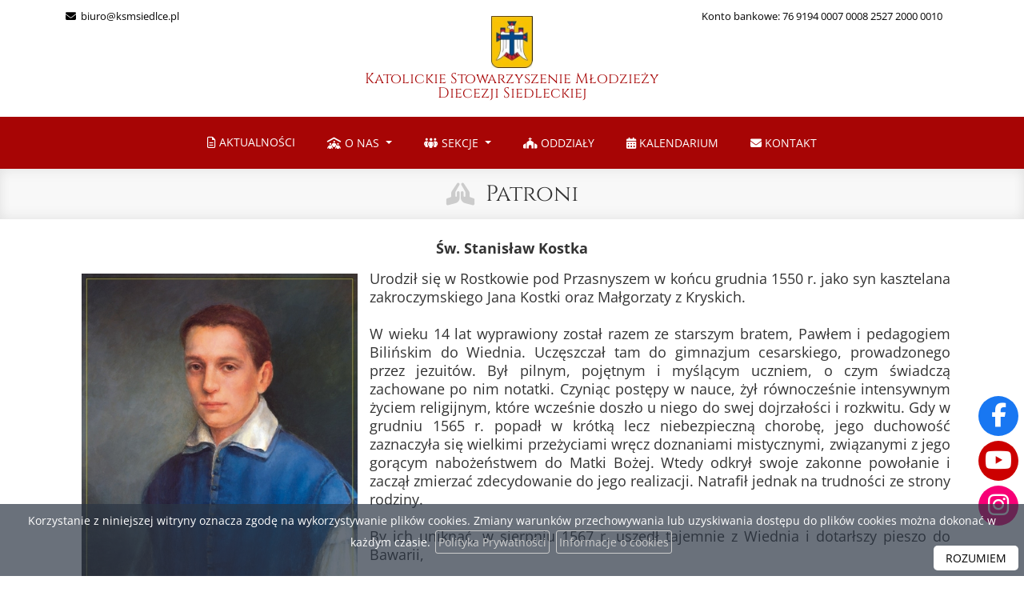

--- FILE ---
content_type: text/html; charset=UTF-8
request_url: https://ksmsiedlce.pl/patroni
body_size: 7941
content:
<!DOCTYPE html>
<html lang="pl">
    <head>
        <meta charset="utf-8">
        <meta http-equiv="X-UA-Compatible" content="IE=edge">
        <meta name="viewport" content="width=device-width, initial-scale=1, shrink-to-fit=no">
        <meta name="application-name" content="Katolickie Stowarzyszenie Młodzieży Diecezji Siedleckiej">
        <meta name="robots" content="index,follow,noodp">
        <meta name="googlebot" content="index,follow">
                <link rel="canonical" href="https://ksmsiedlce.pl/patroni">
                                <meta property="og:type" content="article" />                
                <title>Patroni - Katolickie Stowarzyszenie Młodzieży </title>                    
        <meta name="keywords" content="Oficjalna strona Katolickie Stowarzyszenie Młodzieży Diecezji Siedleckiej">
        <meta name="description" content="Poznaj nasze wspólnoty i bądź na bieżąco z wydarzeniami. Zapraszamy!">
                     
        <link rel="canonical" href="https://ksmsiedlce.pl/patroni" />
                   
        <meta property="og:title" content="Katolickie Stowarzyszenie Młodzieży Diecezji Siedleckiej" />
        <meta property="og:url" content="https://ksmsiedlce.pl/patroni" />
        <meta property="og:description" content="Poznaj nasze wspólnoty i bądź na bieżąco z wydarzeniami. Zapraszamy!" />
        <meta property="og:locale" content="pl_PL" />
        <meta property="og:locale:alternate" content="en_GB" />
        <meta property="og:site_name" content="Katolickie Stowarzyszenie Młodzieży Diecezji Siedleckiej" />
           
                <meta property="og:image" content="https://ksmsiedlce.pl/storage/CmsSettings/1707827244-8d1d67fd72c776ab8d7a359b65bf1cf2.jpg" />
        <meta property="og:image:alt" content="" />
        <meta property="og:image:type" content="image/jpg" />
        <meta property="og:image:width" content="1075" />
        <meta property="og:image:height" content="1319" />
         
                <meta name="twitter:image" content="https://ksmsiedlce.pl/storage/CmsSettings/1707827244-8d1d67fd72c776ab8d7a359b65bf1cf2.jpg" />
        <meta name="twitter:image:alt" content="" />
            
        <meta name="twitter:card" content="summary_large_image" />
        <meta name="twitter:title" content="Katolickie Stowarzyszenie Młodzieży Diecezji Siedleckiej" />
        <meta name="twitter:description" content="Poznaj nasze wspólnoty i bądź na bieżąco z wydarzeniami. Zapraszamy!" />
                
        <link rel="stylesheet" href="https://ksmsiedlce.pl/plugins/bootstrap/bootstrap.min.css">
        <link rel="stylesheet" href="https://ksmsiedlce.pl/plugins/fontawesome/css/all.css">

        <link rel="stylesheet" href="https://ksmsiedlce.pl/themes/main/plugins.css">
        <link rel="stylesheet" href="https://ksmsiedlce.pl/themes/main/main.css">
        <link rel="stylesheet" href="https://ksmsiedlce.pl/themes/main/responsive.css">
        <link rel="stylesheet" href="https://ksmsiedlce.pl/themes/d/style.css?v=2"> 

                

        
        <link rel="apple-touch-icon" sizes="57x57" href="/themes/favicon2/apple-icon-57x57.png">
<link rel="apple-touch-icon" sizes="60x60" href="/themes/favicon2/apple-icon-60x60.png">
<link rel="apple-touch-icon" sizes="72x72" href="/themes/favicon2/apple-icon-72x72.png">
<link rel="apple-touch-icon" sizes="76x76" href="/themes/favicon2/apple-icon-76x76.png">
<link rel="apple-touch-icon" sizes="114x114" href="/themes/favicon2/apple-icon-114x114.png">
<link rel="apple-touch-icon" sizes="120x120" href="/themes/favicon2/apple-icon-120x120.png">
<link rel="apple-touch-icon" sizes="144x144" href="/themes/favicon2/apple-icon-144x144.png">
<link rel="apple-touch-icon" sizes="152x152" href="/themes/favicon2/apple-icon-152x152.png">
<link rel="apple-touch-icon" sizes="180x180" href="/themes/favicon2/apple-icon-180x180.png">
<link rel="icon" type="image/png" sizes="192x192"  href="/themes/favicon2/android-icon-192x192.png">
<link rel="icon" type="image/png" sizes="32x32" href="/themes/favicon2/favicon-32x32.png">
<link rel="icon" type="image/png" sizes="96x96" href="/themes/favicon2/favicon-96x96.png">
<link rel="icon" type="image/png" sizes="16x16" href="/themes/favicon2/favicon-16x16.png">
<link rel="manifest" href="/themes/favicon2/manifest.json">
<meta name="msapplication-TileColor" content="#ffffff">
<meta name="msapplication-TileImage" content="/themes/favicon2/ms-icon-144x144.png">
<meta name="theme-color" content="#ffffff">

         
            </head>
     <body class="   ">        
               <div id="mobilenav" style="display:none" role="navigation" aria-label="Menu podręczne na urządzenia mobilne">
        
            <a href="/aktualnosci">
                    <i class="fa-regular fa-file-lines"></i><span>Aktualności</span></a>
            
            <a href="/kalendarz-wydarzen">
                    <i class="fa-solid fa-calendar-alt"></i><span>Kalendarium</span></a>
            
        <a href="/" id="a-glowna" aria-label="Strona główna"><i class="fa-solid fa-home"></i></a>
            <a href="/oddzialy">
                    <i class="fa-solid fa-church"></i><span>Oddziały</span></a>
            
            <a href="/kontakt">
                    <i class="fa-solid fa-envelope"></i><span>Kontakt</span></a>
        </div>

        <div class="social-icons">
            <a href="https://www.facebook.com/siedleckiKSM/" data-effect="scale"  class="facebook" target="_blank"  aria-label="Odwiedź naszą stronę na Facebooku" title="Odwiedź naszą stronę na Facebooku"><i class="fa-brands fa-facebook-f"></i></a>            <a href="https://www.youtube.com/channel/UC-vh0JcqRfIuePOjR2noHkQ"  data-effect="scale"  class="youtube" target="_blank" aria-label="Odwiedź nasz kanał na Youtube" title="Odwiedź nasz kanał na Youtube"><i class="fa-brands fa-youtube"></i></a>            <a href="https://www.instagram.com/ksmsiedlce/"  data-effect="scale"  class="instagram" target="_blank" aria-label="Odwiedź nasz profil na Instagramie" title="Odwiedź nasz profil na Instagramie"><i class="fa-brands fa-instagram"></i></a>                    </div>
        <div class="page">            
            <header>
                <div class="topbar">
                    <div class="container-lg">
                        <div class="address">
                                                        <span><i class="fa fa-envelope"></i>&nbsp;<a href="mailto:biuro@ksmsiedlce.pl"> biuro@ksmsiedlce.pl</a></span>                        
                                                    </div>

                        <form action="/search/" method="get" class="search">
                                                                     
<div class="address">
                            <span>Konto bankowe: 76 9194 0007 0008 2527 2000 0010</span>                        </div>
                                                                </form>
                    </div>
                </div>
                <nav class="navbar navbar-expand-lg" id="top_navbar">            
                    <div class="container-lg">
                        <a class="navbar-brand" href="/">
                             <img src="https://ksmsiedlce.pl/storage/CmsSettings/1708182255-695fb65f4e129ee62a1552d285937815.jpg" alt="" />                            Katolickie Stowarzyszenie Młodzieży <span>Diecezji Siedleckiej</span>
                            <small><br/></small>
                        </a>
                        <button class="navbar-toggler float-right" type="button" data-bs-toggle="collapse" data-bs-target="#menu_top" aria-controls="menu_top" aria-expanded="false" aria-label="rozwiń/zwiń menu">
                            <i class="fa fa-bars"></i><span>MENU</span>
                        </button>                    
                        <div class="collapse navbar-collapse" id="menu_top">                        
                            <ul class="navbar-nav ml-auto navbar-right" role="menu">
                                <li id="tt11018"  role="menuitem" class="  "><a href="/aktualnosci"   ><span class="my-i"><i class="fa-regular fa-file-lines"></i></span><br/> Aktualności </a>
    </li>
    
     

<li id="tt11024"  role="menuitem" class="  dropdown  "><a href="/#"   class="dropdown-toggle" data-bs-toggle="dropdown" data-bs-hover="dropdown" data-bs-delay="1000"><span class="my-i"><i class="fa-solid fa-people-roof"></i></span><br/> O nas </a>
        <ul class="dropdown-menu dropdown-menu-left" role="menu"> 
                   
        <li id="tt21031" class=" "><a  role="menuitem" href="/zarzad-i-komisja-rewizyjna"   >Zarząd i Komisja Rewizyjna</a>
                    </li>
                   
        <li id="tt21027" class=" "><a  role="menuitem" href="/historia"   >Historia KSM</a>
                    </li>
                   
        <li id="tt21065" class=" "><a  role="menuitem" href="https://ksmsiedlce.pl/photos/Statut-KSM-2019.pdf"   >Statut KSM »</a>
                    </li>
                   
        <li id="tt21066" class=" "><a  role="menuitem" href="https://ksmsiedlce.pl/photos/regulamin_ksm.pdf"   >Regulamin KSM »</a>
                    </li>
                   
        <li id="tt21033" class=" "><a  role="menuitem" href="/struktura"   >Struktura</a>
                    </li>
                   
        <li id="tt21029" class=" "><a  role="menuitem" href="/patroni"   >Patroni</a>
                    </li>
                   
        <li id="tt21037" class=" "><a  role="menuitem" href="/formacja"   >Formacja</a>
                    </li>
                   
        <li id="tt21039" class=" "><a  role="menuitem" href="/dzialalnosc"   >Działalność</a>
                    </li>
                   
        <li id="tt21064" class=" "><a  role="menuitem" href="/elementy-tozsamosci-ksm"   >Elementy Tożsamości KSM</a>
                    </li>
                   
        <li id="tt21060" class=" "><a  role="menuitem" href="/dokumenty"   >Dokumenty</a>
                    </li>
            </ul>
    </li>
    
     

<li id="tt11058"  role="menuitem" class="  dropdown  "><a href="/sekcje"   class="dropdown-toggle" data-bs-toggle="dropdown" data-bs-hover="dropdown" data-bs-delay="1000"><span class="my-i"><i class="fa-solid fa-people-group"></i></span><br/> Sekcje </a>
        <ul class="dropdown-menu dropdown-menu-left" role="menu"> 
                   
        <li id="tt21056" class=" "><a  role="menuitem" href="/sekcja-medialna"   >Sekcja medialna</a>
                    </li>
                   
        <li id="tt21062" class=" "><a  role="menuitem" href="/sztab-organizacji-hosanna-festival"   >Sztab Hosanna Festival</a>
                    </li>
            </ul>
    </li>
    
     

<li id="tt11020"  role="menuitem" class="  "><a href="/oddzialy"   ><span class="my-i"><i class="fa-solid fa-church"></i></span><br/> Oddziały </a>
    </li>
    
     

<li id="tt11013"  role="menuitem" class="  "><a href="/kalendarz-wydarzen"   ><span class="my-i"><i class="fa-solid fa-calendar-alt"></i></span><br/> Kalendarium </a>
    </li>
    
     

<li id="tt11014"  role="menuitem" class="  "><a href="/kontakt"   ><span class="my-i"><i class="fa-solid fa-envelope"></i></span><br/> Kontakt </a>
    </li>
    
                            </ul>
                        </div>
                    </div>
                </nav>
            </header>
                        <div class="page-title wow fadeIn"  style="visibility: visible; animation-name: fadeIn;">
                <div class="container-lg">
                    <div class="row">
                        <div class="col-sm-12">
                             
                            <i class="fa-solid fa-praying-hands"></i>
                            <h1><a href="/patroni/">Patroni</a> </h1>
                                                                                </div>
                    </div>
                </div>
            </div>
            
            <div class="container-lg">
               
                <div class=" no-sidebar ">  
                                
                    <div class="page-content row g-0">
                        <div class="col-sm-12 content  ">   
                            
                            <p style="text-align: center;"><strong></strong></p>
<p style="text-align: center;"><strong>Św. Stanisław Kostka</strong></p>
<p><img src="/photos/stanislaw-kostka-001.jpg" class="fright" style="margin-right: 10px; float: left;" alt="" width="355" height="524" />Urodził się w Rostkowie pod Przasnyszem w końcu grudnia 1550 r. jako syn kasztelana zakroczymskiego Jana Kostki oraz Małgorzaty z Kryskich.<br /><br />W wieku 14 lat wyprawiony został razem ze starszym bratem, Pawłem i pedagogiem Bilińskim do Wiednia. Uczęszczał tam do gimnazjum cesarskiego, prowadzonego przez jezuit&oacute;w. Był pilnym, pojętnym i myślącym uczniem, o czym świadczą zachowane po nim notatki. Czyniąc postępy w nauce, żył r&oacute;wnocześnie intensywnym życiem religijnym, kt&oacute;re wcześnie doszło u niego do swej dojrzałości i rozkwitu. Gdy w grudniu 1565 r. popadł w kr&oacute;tką lecz niebezpieczną chorobę, jego duchowość zaznaczyła się wielkimi przeżyciami wręcz doznaniami mistycznymi, związanymi z jego gorącym nabożeństwem do Matki Bożej. Wtedy odkrył swoje zakonne powołanie i zaczął zmierzać zdecydowanie do jego realizacji. Natrafił jednak na trudności ze strony rodziny.<br /><br />By ich uniknąć, w sierpniu 1567 r. uszedł tajemnie z Wiednia i dotarłszy pieszo do Bawarii,</p>
<p>&nbsp;zgłosił się w Dylindzie do św. Piotra Kanizego, kt&oacute;ry był w&oacute;wczas prowincjałem jezuit&oacute;w niemieckich. Kanizy rozpoznał w nim te same wartości co wychowawcy w Wiedniu. Licząc się jednak z dalszymi protestami rodziny, skierował obiecującego młodzieńca do Rzymu. Wreszcie w październiku 1567 r. Stanisław został przyjęty do Towarzystwa Jezusowego (jezuit&oacute;w) przez generała zakonu św. Franciszka Borgiasza. Przeżył to głęboko. Ale w rzymskim nowicjacie przy kościele św. Andrzeja na Kwirynale nie miał przebywać długo.<br /><br />Zachwyciwszy wszystkich swoją duchową dojrzałością i rozmodleniem, w sierpniu następnego roku gwałtownie rozchorował się i po kilku zaledwie dniach zmarł. Było to p&oacute;źnym wieczorem w wigilie Wniebowzięcia, jakby śpiesząc się na tę uroczystość do nieba, do Tej, kt&oacute;rą przez całe życie gorąco czcił i kochał. Otoczenie, a potem także ludność Rzymu, nie miało najmniejszej wątpliwości, że z ziemi odszedł święty. Kult zrodził się natychmiast i zupełnie spontanicznie.<br /><br />Na początku XX w. św. Stanisława ogłoszono patronem polskiej młodzieży. Następnie papież Jan XXIII w 1962 r. ogłosił go jednym z gł&oacute;wnych patron&oacute;w Polski. Wspomnienie św. Stanisława Kostki obchodzimy w Kościele 18 września. Dzień ten jest wielkim świętem dla KSM-owicz&oacute;w. Przygotowują się oni do obchod&oacute;w tego wspomnienia przez specjalne dni skupienia, nabożeństwa, akademie, a w wielu parafiach przez Triduum, czyli trzy dni modlitwy młodzieży za przyczyną św. Stanisława Kostki.<br /><br />(życiorys wg książki ks. Jana Śledzianowskiego, Śladami Kostki, Ł&oacute;dź 1997 r.)</p>
<p></p>
<p style="text-align: center;"><strong>&nbsp;Bł. Karolina K&oacute;zk&oacute;wna</strong></p>
<p><img src="/photos/8.B.KarolinaKzkwna.jpg" alt="" style="float: left; margin-right: 10px;" width="355" height="440" />Przyszła na świat jako czwarte z jedenaściorga dzieci ubogiej rodziny w miejscowości Wał-Ruda (diecezja tarnowska) 2 sierpnia 1898 r. Pięć dni p&oacute;źniej otrzymała chrzest w kościele parafialnym w Radłowie. Jej rodzice Jan i Maria z domu Borzęcka byli ludźmi głęboko religijnymi.<br />Żywa, autentyczna wiara rodzinnego domu Karoliny wyrażała się we wsp&oacute;lnej modlitwie wieczornej i przy posiłkach, w codziennym śpiewaniu Godzinek, częstym przyjmowaniu sakrament&oacute;w świętych i uczestniczeniu we Mszy św. nie tylko w niedzielę, ale i w dzień powszedni. Uboga, kryta strzechą chata K&oacute;zk&oacute;w w przysi&oacute;łku Smietana nazywana była &bdquo;kości&oacute;łkiem&rdquo;. Krewni i sąsiedzi gromadzili się tu często na wsp&oacute;lne czytanie Pisma św., żywot&oacute;w świętych oraz religijnych czasopism.<br />W Wielkim Poście śpiewano tam Gorzkie Żale, a w okresie Bożego Narodzenia &ndash; kolędy. Karolina od najmłodszych lat ukochała modlitwę i pracę, nie rozstawała się z r&oacute;żańcem, kt&oacute;ry dostała od matki. Modliła się nie tylko w ciągu dnia, ale także w nocy. Gorąco czciła Maryję Niepokalaną. We wszystkim była posłuszna rodzicom, z wielką miłością i troską opiekowała się młodszym rodzeństwem.</p>
<p>W 1906 r. rozpoczęła naukę w ludowej szkole podstawowej. Uczyła się chętnie i bardzo dobrze, z religii otrzymywała zawsze wzorowe oceny. Szkołę ukończyła w 1912, a potem uczęszczała jeszcze na tzw. naukę dopełniającą trzy razy w tygodniu. Duży wpływ na duchowy rozw&oacute;j Karoliny miał jej wuj Franciszek Borzęcki, jeden z najpoważniejszych i najbardziej szanowanych gospodarzy w Wał-Rudzie, bardzo religijny i zaangażowany w działalność społeczną i apostolską. Karolina pomagała mu w prowadzeniu świetlicy i biblioteki, gdzie przychodziły osoby dorosłe i młodzież. Prowadzono tam kształcące rozmowy, śpiewano pieśni religijne i patriotyczne, deklamowano utwory wieszcz&oacute;w. W świetlicy odbywały się też zmiany tajemnic r&oacute;żańcowych.<br />Miejscowy proboszcz, ks. Władysław Mendrala świadomie włączył Karolinę w życie tworzącej się w 1913 r. nowej parafii w Zabawie, był jej stałym spowiednikiem. Karolina K&oacute;zk&oacute;wna była urodzoną katechetką. Nie poprzestawała na tym, że poznała jakąś prawdę wiary, bądź usłyszała jakieś ważne słowo, wskaz&oacute;wki w czasie niedzielnego nabożeństwa, ale śpieszyła aby przekazać to Boże orędzie innym. Katechizowała swoje młodsze rodzeństwo i okoliczne dzieci, śpiewając z nimi pieśni religijne, odmawiała R&oacute;żaniec i zachęcała do życia według Bożych przykazań. Wrażliwa na potrzeby bliźnich zajmowała się chorymi i starszymi. Odwiedzała ich spełniając r&oacute;żne posługi i czytając im pisma religijne. Przygotowywała &ndash; w razie potrzeby &ndash; na przyjęcie Wiatyku. Okazywała miłosierdzie ubogim.</p>
<p>W siedemnastym roku życia, 18 listopada 1914 r., podczas zawieruchy wojennej, została podstępnie uprowadzona z domu przez żołnierza armii rosyjskiej. Poniosła męczeńską śmierć w obronie swojego dziewictwa, dając tym samym największe świadectwo miłości do Boga. Ciało jej odnaleziono w pobliskim lesie dopiero 4 grudnia. Karolinę już za życia uważano za osobę wybraną przez Pana Boga, a po jej śmierci modlono się o jej wstawiennictwo gromadząc się chętnie na miejscu męczeństwa i na grobie.<br /><br />Ojciec Święty Jan Paweł II w czasie swojej trzeciej pielgrzymki do Ojczyzny odprawił w Tarnowie uroczystą Mszę św., w czasie kt&oacute;rej dokonał wyniesienia na ołtarze Karoliny K&oacute;zk&oacute;wny. Po homilii powiedział w&oacute;wczas: Ta młodziutka c&oacute;rka Kościoła tarnowskiego swoim życiem o śmiercią m&oacute;wi przede wszystkim do młodych /&hellip;/. M&oacute;wi o godności kobiety, o godności osoby ludzkiej. O godności ciała, kt&oacute;re wprawdzie na tym świecie podlega śmierci, ale nosi w sobie zapis nieśmiertelności, jaką człowiek ma osiągnąć w Bogu wiecznym i żywym, osiągnąć przez Chrystua...<br /><br />(życiorys wg książki ks. Wincentego Zaleskiego SDB, Święci na każdy dzień, Warszawa 1996 r.)<br /><br /></p>
<p><strong style="text-align: center;"><img src="/photos/IMG_1171-2-scaled-e1678873757915-300x300.jpg" alt="" width="478" height="478" style="display: block; margin-left: auto; margin-right: auto;" /></strong></p>
                            
                             
                           
                                      
                        </div>
                    </div>


                </div>
            </div>
                          
            <div class="logotypes-bg wow fadeIn">
                <div class="container-lg ">
                    <div class="logotypes owl-theme ">
                                                                        <div class="swiper-slide"> <a href="https://hosannafestival.pl/" target="blank" title="Hosanna Festival"><img src="/storage/Logotypes/1708453796-5d20a941d763dd789b023a0206d537d7.jpg" alt="Hosanna Festival"  alt="" loading="lazy" width="100" height="100"  /></a> </div>
                                                                                                <div class="swiper-slide"> <a href="https://gotow.pl/" target="blank" title="Wydawnictwo Gotów"><img src="/storage/Logotypes/1708437321-6c772b62e17de696b0a3208bccc4d7ed.jpg" alt="Wydawnictwo Gotów"  alt="" loading="lazy" width="100" height="100"  /></a> </div>
                                                                                                <div class="swiper-slide"> <a href="https://polakzsercem.pl/" target="blank" title="Polak z Sercem"><img src="/storage/Logotypes/1708699230-9952cbd9ccab58e0a83b39baec01f0de.png" alt="Polak z Sercem"  alt="" loading="lazy" width="100" height="100"  /></a> </div>
                                                                                                <div class="swiper-slide"> <a href="https://cdmsiedlce.pl/jerycho-mlodych" target="blank" title="Jerycho Młodych"><img src="/storage/Logotypes/1708437252-5c198585b7012028186db7ab52d53eb9.jpg" alt="Jerycho Młodych"  alt="" loading="lazy" width="100" height="100"  /></a> </div>
                                                                                                <div class="swiper-slide"> <a href="https://radiopodlasie.pl/" target="blank" title="Katolickie Radio Podlasie"><img src="/storage/Logotypes/1708437060-1cbeeec7782422c8534e2c5b7e984317.jpg" alt="Katolickie Radio Podlasie"  alt="" loading="lazy" width="100" height="100"  /></a> </div>
                                                                                                <div class="swiper-slide"> <a href="https://echokatolickie.pl/" target="blank" title="Echo Katolickie"><img src="/storage/Logotypes/1708699322-aa410083bc3d9935114ec01ab49ca495.png" alt="Echo Katolickie"  alt="" loading="lazy" width="100" height="100"  /></a> </div>
                                                                                                <div class="swiper-slide"> <a href="https://www.youtube.com/channel/UCSdFbnDXcuXxT-Uoyd6g23g" target="blank" title="Faro TV"><img src="/storage/Logotypes/1708437142-2e27b3da9d877956979426ef3d2863f9.jpg" alt="Faro TV"  alt="" loading="lazy" width="100" height="100"  /></a> </div>
                                                                                                <div class="swiper-slide"> <a href="https://siedlce.caritas.pl/" target="blank" title="Caritas Diecezji Siedleckiej"><img src="/storage/Logotypes/1708437111-d9c73b550f757cc41765c9790ddf8296.jpg" alt="Caritas Diecezji Siedleckiej"  alt="" loading="lazy" width="100" height="100"  /></a> </div>
                                                                    </div>
                </div>
            </div>
                                     <footer class="">
                <div class="container-lg">
                    <div class="row">
                        <div class="col-sm-12 "> 
                            <p style="text-align: center;"><img src="/photos/logoksm-m.jpg" width="70" alt="" /></p>
<div class="row">
<div class="col-12 col-lg-6">
<p style="text-align: right;"><strong>Katolickie Stowarzyszenie Młodzieży<br />Diecezji Siedleckiej</strong> <br />ul. Piłsudskiego 62<br />08-110 Siedlce</p>
</div>
<div class="col-12 col-lg-6">
<p style="text-align: left;"><strong>E-mail:</strong> <a href="mailto:biuro@ksmsiedlce.pl">biuro@ksmsiedlce.pl</a> <br /><strong>Konto bankowe:</strong> 76 9194 0007 0008 2527 2000 0010</p>
</div>
</div>	                       
                        </div> 
                    </div>
                                        
                   
                </div>
                <div class="copyright">
                    <div class="container-lg">
                        <div class="row">
                            <div class="col-sm-6 wow fadeIn">
                                <p>Copyright &copy; 2026 <strong>Katolickie Stowarzyszenie Młodzieży Diecezji Siedleckiej</strong> - Wszystkie prawa zastrzeżone.  Za zamieszczone na stronie materiały tekstowe, audio, logotypy oraz zdjęcia  odpowiada <strong>Katolickie Stowarzyszenie Młodzieży Diecezji Siedleckiej.</strong> </p>
                            </div>
                            <div class="col-sm-6 wow fadeIn">
                                <p class="text-right">Wykonanie strony: <br class="showmobile"/><a href="https://bartoszdostatni.pl"><strong>BartoszDostatni.pl  <i class="fa fa-church"></i>  Nowoczesne Strony Parafialne</strong></a></p>
                            </div>
                        </div>
                    </div>
                </div>
            </footer>
            <div id="wcag-ruler"><div id="triangle"></div></div>
            <div id="cookie" style="display:none"><div><p>Korzystanie z niniejszej witryny oznacza zgodę na wykorzystywanie plik&oacute;w cookies. Zmiany warunk&oacute;w przechowywania lub uzyskiwania dostępu do plik&oacute;w cookies można dokonać w każdym czasie. <a href="/polityka-prywatnosci"> Polityka Prywatności</a> <a href="http://jakwylaczyccookie.pl/jak-wylaczyc-pliki-cookies/">Informacje o cookies</a></p> <a id="okbutton" href="javascript:create_cookie('cookie',1,7);">ROZUMIEM</a></div></div>
        </div>
        <script src="https://ksmsiedlce.pl/plugins/jquery/jquery-3.6.0.min.js"></script>
        <script src="https://ksmsiedlce.pl/plugins/bootstrap/bootstrap.bundle.min.js" ></script>
        <script src="https://ksmsiedlce.pl/themes/main/plugins.js"></script> 
        <script src="https://ksmsiedlce.pl/themes/main/main.js?v=3"></script>
        <script src="https://ksmsiedlce.pl/themes/d/d.js"></script>
             
                                    </body>
</html>

--- FILE ---
content_type: text/css
request_url: https://ksmsiedlce.pl/themes/main/main.css
body_size: 10647
content:
:root {
    /*// validacja html5 bootrap*/
    scroll-behavior: auto !important;
}
body{-webkit-font-smoothing:subpixel-antialiased;backface-visibility:hidden;background:var(--body-background);text-align:center;color:#333}
.page{font-size:14px;line-height:1.5em;font-family:var(--font-family)}
.clear{claer:both}
.red{color:#d00}
.blue{color:#008bdd}
.green{color:#0e9e1f}
.border-gray{border:1px solid #aaa;padding:10px;display:block;width:100%}
.border-green{border:1px solid #0e9e1f;padding:10px;display:block;width:100%}
.border-red{border:1px solid #d00;padding:10px;display:block;width:100%;border:1px solid #d00;padding:10px;display:block;margin:5px}
.border-dashed-gray{border:1px dashed #aaa;padding:10px;display:block;margin:5px}
.border-dashed-green{border:1px dashed #0e9e1f;padding:10px;display:block;margin:5px}
.border-dashed-red{border:1px dashed #d00;padding:10px;display:block;margin:5px}
.fleft{float:left;display:block;margin:0 5px 5px 0}
.fright{float:right;display:block;margin:0 0 5px 5px}
.fullwidth{clear:both;display:block;width:100%;margin:5px 0;height:auto}
.mod-gallery{clear:both}
.gallery-search {display:flex; font-size:10px}
.video-container{width:100%}
.btn{font-size:12px;font-weight:400;font-family:var(--font-family);border-radius:3px;border:1px solid var(--lightgray)}
a.button,.button{border-radius:3px;display:inline-block;padding:5px 22px;background:var(--color1);color:var(--white);font-style:italic;text-decoration:none;-moz-box-shadow:0 1px 25px 0 rgba(0,0,0,.05) inset,0 -1px 25px 0 rgba(0,0,0,.05) inset;-webkit-box-shadow:0 1px 25px 0 rgba(0,0,0,.05) inset,0 -1px 25px 0 rgba(0,0,0,.05) inset;box-shadow:0 1px 25px 0 rgba(0,0,0,.05) inset,0 -1px 25px 0 rgba(0,0,0,.05) inset}
a.button:hover,button:hover{-moz-box-shadow:none;-webkit-box-shadow:none;box-shadow:none}
a.button,.button{border-radius:3px;border:0px; display:inline-block;padding:5px 22px;background:var(--color1);color:#fff;font-style:italic;text-decoration:none;-moz-box-shadow:0 1px 25px 0 rgba(0,0,0,.05) inset,0 -1px 25px 0 rgba(0,0,0,.05) inset;-webkit-box-shadow:0 1px 25px 0 rgba(0,0,0,.05) inset,0 -1px 25px 0 rgba(0,0,0,.05) inset;box-shadow:0 1px 25px 0 rgba(0,0,0,.05) inset,0 -1px 25px 0 rgba(0,0,0,.05) inset}
a.button:hover,button:hover{-moz-box-shadow:none;-webkit-box-shadow:none;box-shadow:none}
.media-container{position:relative;padding-bottom:56.25%;padding-top:30px;height:0;overflow:hidden}
.media-container iframe,.media-container object,.media-container embed{position:absolute;top:0;left:0;width:100%;height:100%;border:0}
.alert{padding:5px 0}
.alert-error,.help-block{color:#d00;padding:5px 0;border:0}
.alert-success{background:#28a745;color:#fff;padding:10px;border:0}
.alert-error{background:#d00;color:#fff;padding:10px;border:0}
.text-right{text-align:right}
.page-link:focus{box-shadow:none}
.btn:hover{color:#212529;text-decoration:none}
.btn-success{color:#fff;background-color:#28a745;border-color:#28a745}
.btn-success:hover{color:#fff;background-color:#218838;border-color:#1e7e34}
.btn-success:focus,.btn-success.focus{color:#fff;background-color:#218838;border-color:#1e7e34;box-shadow:0 0 0 .2em rgba(72,180,97,0.5)}
.btn-success.disabled,.btn-success:disabled{color:#fff;background-color:#28a745;border-color:#28a745}
.btn-success:not(:disabled):not(.disabled):active,.btn-success:not(:disabled):not(.disabled).active,.show > .btn-success.dropdown-toggle{color:#fff;background-color:#1e7e34;border-color:#1c7430}
.btn-success:not(:disabled):not(.disabled):active:focus,.btn-success:not(:disabled):not(.disabled).active:focus,.show > .btn-success.dropdown-toggle:focus{box-shadow:0 0 0 .2em rgba(72,180,97,0.5)}
.btn-danger{color:#fff;background-color:#dc3545;border-color:#dc3545}
.btn-danger:hover{color:#fff;background-color:#c82333;border-color:#bd2130}
.btn-danger:focus,.btn-danger.focus{color:#fff;background-color:#c82333;border-color:#bd2130;box-shadow:0 0 0 .2em rgba(225,83,97,0.5)}
.btn-danger.disabled,.btn-danger:disabled{color:#fff;background-color:#dc3545;border-color:#dc3545}
.btn-danger:not(:disabled):not(.disabled):active,.btn-danger:not(:disabled):not(.disabled).active,.show > .btn-danger.dropdown-toggle{color:#fff;background-color:#bd2130;border-color:#b21f2d}
.btn-danger:not(:disabled):not(.disabled):active:focus,.btn-danger:not(:disabled):not(.disabled).active:focus,.show > .btn-danger.dropdown-toggle:focus{box-shadow:0 0 0 .2em rgba(225,83,97,0.5)}
.showmobile,.onlymobile{display:none}
.hidemobile{display:inline-block}
figure{margin-bottom:0}
h1,h2,h3,h4,h5,h6{text-align:left;font-weight:400;display:block}
.content{text-align:justify;padding:0 10px}
.content .list2 h3{margin-top:0;color:var(--color1);margin-bottom:0;font-size:1.2em;line-height:1.4em}
.content p{margin-bottom:10px}
.content ul li{margin-bottom:10px}
.content h2.home{margin-top:20px;font-size:28px;line-height:1.2em}
.content h2.home a{color:var(--footer-color)}
.content div.list{border-bottom:1px #ccc dotted;margin:0 5px}
.content .list p{margin:0;line-height:1.5em;padding:5px 0}
.content .list2{border-bottom:1px #ccc dotted;clear:both;padding:15px 0}
.content .list2 > div:first-of-type{padding-right:20px}
.content .list2 img{padding:0;margin:0}
.content .list2 p{margin:0}
.content .list2 p.date{color:var(--colo2);font-size:.9em;padding-top:3px}
.content .list2 h3{text-transform:uppercase;line-height:1.2em}
.content .list2 a p,.content .list2 a em{color:var(--footer-color)}
.content table td{padding:5px;border:1px solid #999}
.content table{width:100%;border:1px solid #999;border-collapse:collapse}
.content img{padding:5px;max-width:100%; height:auto}
.content .imagebar img{padding:0; height:auto}
.content table{border:0!important}
.content table p{margin:0;padding:0}
.content table>tbody>tr>td{border:0!important;border-top:1px solid #ccc!important;border-bottom:1px solid #ccc!important;padding:5px 10px}
.content table>tbody>tr:nth-child(odd){background:#f9f9f9}
.table-cleared>tbody>tr:nth-child(odd),.table-cleared>tbody>tr>td{background: #fff}
.content .home-office a{font-family:var(--header-font);font-size:1.2em}
.content .home-office{margin:30px 0;padding:15px;text-align:center;background:#f7f7f7}
.content .home-office h2{text-align:Center}
.content .home-office .white-box{display:block;padding:5px;border-radius:0;text-align:Center;line-height:1.5em;margin:5px; background: #fff}
.content .home-office .white-box:hover{background:#eee}
.content .home-office .white-box img{border-radius:0;padding-bottom:10px}
.content a {scroll-margin-top: 170px;}
.no-js #loader{display:block}
.js #loader{display:block;position:absolute;left:0;top:0}
.se-pre-con{display:flex;justify-content:center;align-items:center;background:var(--body-background);position:fixed;left:0;top:0;width:100%;height:100%;z-index:9999}
.se-pre-con p{color:var(--body-background);font-size:.9em;text-align:center;margin:0 auto;position:absolute;display:block;z-index:10000}
.thecube{background:#f5f5f5;width:75px;height:75px;margin:0 auto;vertical-align:middle;position:relative;-webkit-transform:rotateZ(45deg);transform:rotateZ(45deg)}
.thecube .cube{position:relative;-webkit-transform:rotateZ(45deg);transform:rotateZ(45deg);float:left;width:50%;height:50%;position:relative;-webkit-transform:scale(1.1);transform:scale(1.1)}
.thecube .cube:before{content:"";position:absolute;top:0;left:0;width:100%;height:100%;background-color:var(--color1);-webkit-animation:foldthecube 2.4s infinite linear both;animation:foldthecube 2.4s infinite linear both;-webkit-transform-origin:100% 100%;transform-origin:100% 100%}
.thecube .c2{-webkit-transform:scale(1.1) rotateZ(90deg);transform:scale(1.1) rotateZ(90deg)}
.thecube .c3{-webkit-transform:scale(1.1) rotateZ(180deg);transform:scale(1.1) rotateZ(180deg)}
.thecube .c4{-webkit-transform:scale(1.1) rotateZ(270deg);transform:scale(1.1) rotateZ(270deg)}
.thecube .c2:before{-webkit-animation-delay:.3s;animation-delay:.3s}
.thecube .c3:before{-webkit-animation-delay:.6s;animation-delay:.6s}
.thecube .c4:before{-webkit-animation-delay:.9s;animation-delay:.9s}
@-webkit-keyframes foldthecube {
    0%,10%{-webkit-transform:perspective(140px) rotateX(-180deg);transform:perspective(140px) rotateX(-180deg);opacity:0}
    25%,75%{-webkit-transform:perspective(140px) rotateX(0deg);transform:perspective(140px) rotateX(0deg);opacity:1}
    90%,100%{-webkit-transform:perspective(140px) rotateY(180deg);transform:perspective(140px) rotateY(180deg);opacity:0}
}
@keyframes foldthecube {
    0%,10%{-webkit-transform:perspective(140px) rotateX(-180deg);transform:perspective(140px) rotateX(-180deg);opacity:0}
    25%,75%{-webkit-transform:perspective(140px) rotateX(0deg);transform:perspective(140px) rotateX(0deg);opacity:1}
    90%,100%{-webkit-transform:perspective(140px) rotateY(180deg);transform:perspective(140px) rotateY(180deg);opacity:0}
}
.se-pre-con i{font-size:2em}
a{color:var(--color1);text-decoration:none;-o-transition:var(--a-transition);-moz-transition:var(--a-transition);-webkit-transition:var(--a-transition);-ms-transition:var(--a-transition);transition:var(--a-transition)}
a:hover,a:focus{color:var(--color1-hover);text-decoration:none}
a.text-center{width:100%}
::-moz-selection{background:var(--color1);color:#fff;text-shadow:none}
::selection{background:var(--color1);color:#fff;text-shadow:none}
.fleft{float:left}
.fright{float:right}
.mapsquare{height:450px}
.map{margin:20px 0 0;height:300px;border-top:5px solid #f8f8f8}
.transmission a{width:100%;display:block}
.logotypes-bg{padding:20px 0;background:var(--color1);margin-top:30px}
.logotypes{overflow:hidden}
.logotypes div{display:inline-block}
.logotypes .owl-nav,.logotypes .owl-dots{display:none}
.logotypes a {
    display: flex;
    width: 100%;
    height: 102px;
    align-items: center;
    justify-content: center;
}
.logotypes a img {
    object-fit: contain;
    border: 1px solid #fff;
}
.content .nav-pills li{display:inline-block;margin:2px;margin-bottom:0;width:190px}
.content .nav-pills li a{z-index:unset; line-height:1.5em;width:100%;text-align:center;background:var(--tile-background);display:inline-block;padding:7px;margin:0;border-radius:5px}
.content .nav-pills li a:hover,.content .nav-pills>li>a.active,.content .nav-pills>li>a.active:hover,.content .nav-pills>li>a.active:focus{background:var(--color1);color:#fff}
.content .nav-pills li a:focus-visible  {outline:0}
.content .nav-pills li {display:flex}
.content .nav-pills li a{display:flex; justify-content:center; align-items:center} 
.content .btn-group{margin-top:20px}
.content .btn-group a{padding:3px 5px}
.pagination{margin:0 auto}
div.pagination{margin-top:20px}
.pagination .page-link{color:var(--color1)}
.pagination .page-link:active span,.pagination .page-item.active .page-link{background:var(--color1);border-color:var(--color1); color: #fff}
.content ul,.content ol{line-height:1.5em;padding-left:40px;font-size:1em;margin-bottom:10px}
.content ul li,.content ol li{line-height:1.5em;margin:12px 0}
.content ol li ul li,.content ul li ol li{margin:0}
.content ul.nav-pills,.content .list-unstyled{padding-left:0}
.content .image-container {clear: both}

.logos a{margin:10px;border:1px solid #ccc;display:inline-block}
input[type="text"],input[type="email"],textarea,textarea.form-control,select,select.form-control{margin:0;padding:6px;vertical-align:middle;border:1px solid #ddd;border-radius:5px;font-family:var(--font-family);font-size:13px;font-weight:400;color:#888;font-style:italic;-moz-border-radius:0;-webkit-border-radius:0;border-radius:0;-moz-box-shadow:none;-webkit-box-shadow:none;box-shadow:none;-o-transition:all .3s;-moz-transition:all .3s;-webkit-transition:all .3s;-ms-transition:all .3s;transition:all .3s}
.form-group {margin:10px 0}
textarea.form-control{height:150px;padding:6px}
select.form-control{padding:6px}
input[type="submit"],button[type="submit"]{border:0;border-radius:5px;margin-top:20px}
input[type="text"]:focus,textarea.form-control:focus,textarea:focus{outline:0;border:1px solid #bbb;-moz-box-shadow:none;-webkit-box-shadow:none;box-shadow:none}
input[type="text"]:-moz-placeholder,textarea:-moz-placeholder{color:#ccc}
input[type="text"]:-ms-input-placeholder,textarea:-ms-input-placeholder{color:#ccc}
input[type="text"]::-webkit-input-placeholder,textarea::-webkit-input-placeholder{color:#333}
button.btn{margin:0;padding:0 20px;vertical-align:middle;border:0;font-family:var(--font-family);font-size:14px;font-weight:400;color:#fff;text-shadow:none;-moz-border-radius:0;-webkit-border-radius:0;border-radius:0;-moz-box-shadow:0 1px 25px 0 rgba(0,0,0,.05) inset,0 -1px 25px 0 rgba(0,0,0,.05) inset;-webkit-box-shadow:0 1px 25px 0 rgba(0,0,0,.05) inset,0 -1px 25px 0 rgba(0,0,0,.05) inset;box-shadow:0 1px 25px 0 rgba(0,0,0,.05) inset,0 -1px 25px 0 rgba(0,0,0,.05) inset;-o-transition:all .3s;-moz-transition:all .3s;-webkit-transition:all .3s;-ms-transition:all .3s;transition:all .3s}
button.btn-white{background:#f5f5f5;color:var(--color1)}
button.btn-white:hover{background:#fff}
.badge{background:var(--color1);color:#fff;padding:5px}
.search_result form button[type="submit"]{margin-top:0;padding:4px 20px}
hr{width:100%;margin:20px 0}
[data-effect="scale"]{transition:all .2s ease-in-out}
[data-effect="scale"]:hover{transform:scale(1.1)}
.social-icons{position:fixed;right:10px;bottom:60px;width:50px;display:flex;flex-direction:column;z-index:2; }
.social-icons a{z-index:2; margin:3px;width:50px;height:50px;text-align:center;border-radius:25px;line-height:50px;font-size:30px;}
.social-icons a.facebook{background:#1877F2;color:#fff}
.social-icons a.youtube{color:#fff;background:#c00}
.social-icons a.twitter{color:#fff;background:#1DA1F2}
.social-icons a.instagram{color:#fff;background:#F70076}
#cookie{display:block;z-index:99999;min-height:35px;width:100%;position:fixed;background:rgba(43,54,67,0.7);text-align:center;color:#fff;bottom:0;left:0}
#cookie>div{padding:10px;margin-left:15px;margin-right:15px;font-size:1em;font-weight:400}
#cookie a{color:#ccc;border:1px solid #ccc;padding:3px;border-radius:3px;margin:2px;display:inline-block}
#cookie #okbutton{position:absolute;background:#fff;color:#000;padding:5px 15px;text-decoration:none;font-size:1em;font-weight:400;border:0;border-radius:5px;bottom:5px;right:5px}
body.wcag-contrast-1, body.no-wow .wow{animation-name:none!important;visibility:visible!important}
.slider{height:var(--slider-height);background:#fff;width:100%;overflow:hidden;position:relative}
.slider-image>img,.slider-image video{object-fit:cover;position:absolute;top:0;left:0;display:block;width:100%;height:100%}
.slider-image iframe {position: absolute;top: 50%;left: 50%;width: 100vw;height: 100vh;transform: translate(-50%, -50%);}
.slider-youtube img {display: none}
@media (min-aspect-ratio: 16/9) {.slider-image  iframe {/* height = 100 * (9 / 16) = 56.25 */ height: 56.25vw;}}
@media (max-aspect-ratio: 16/9) {.slider-image  iframe {/* width = 100 / (9 / 16) = 177.777777 */ width: 177.78vh;}}
.slider .owl-carousel{width:100%;height:var(--slider-height);position:relative}
.slider h1{font-size:28px}
.slider .owl-carousel .item{width:100%;height:var(--slider-height);float:left;overflow:hidden;position:relative}
.slider .owl-carousel .item .overlay{position:absolute;top:0;left:0;width:100%;height:100%;z-index:2;background:#292929;opacity:var(--slider-overlay)}
.slider .carousel-one{width:700px;background:rgba(0,0,0,0.7);padding:40px 0;top:50%;transform:translateY(-50%);bottom:initial;margin:0 auto}
.slider .carousel-one h1{color:#fff;text-align:center}
.slider .carousel-one h1 span{display:block}
.slider .carousel-one a{display:block;padding:20px;border:1px solid rgba(255,255,255,0.6);color:#fff;width:fit-content;margin:0 auto;margin-top:30px}
.slider .carousel-one a:hover{border:1px solid #fff}
.slider .carousel-one p{font-size:18px;font-style:italic;font-family: var(--header-font)}
.slider .customNavigation a{width:50px;height:50px;position:absolute;top:50%;margin-top:-25px;background:var(--color1);z-index:15;font-size:15px;line-height:50px;color:#fff;cursor:pointer}
.slider .customNavigation a.prev-slide{left:0}
.slider .customNavigation a.next-slide{right:0}
.slider .customNavigation a:hover{width:80px;background:rgba(0,0,0,0.51)}
.slider .owl-theme .owl-dots{position:absolute;bottom:30px;left:25%;right:25%}
.slider .owl-theme .owl-dots .owl-dot span:hover,.owl-theme .owl-dots .owl-dot.active span{background:var(--color1)}
.slider .owl-theme .owl-dots .owl-dot span{border-radius:0;width:30px;height:5px;background:#fff}
.slider .owl-carousel .owl-item{-webkit-animation-duration:3s!important;animation-duration:3s!important}
.slider-carousel{background:#000}
body.with-background .page-content {background: rgba(255,255,255,0.95)}
a.wcag-button{position:fixed;right:10px;top:10px;color:var(--color-wcag);width:48px;line-height:48px;border-radius:24px;display:flex;align-items:center;height:48px;font-size:50px;z-index:5;background:#fff}
a.wcag-button:hover{color:var(--color-wcag)}
#wcag-options .closetile{padding:2px 5px;display:inline-block;color:var(--color-wcag);border:1px solid #ccc;font-size:12px;margin:4px 0;border-radius:5px}
#wcag-options .closetile:hover{background:#fff}
#wcag-options{box-shadow:0 4px 8px 0 rgba(0,0,0,0.2),0 6px 20px 0 rgba(0,0,0,0.19);text-align:left;position:relative;z-index:5;color:var(--color-wcag);visibility:visible!important;right:0;top:0;background:#f7f7f7;border:1px solid #eee;display:none;position:fixed;padding:10px}
#wcag-options.show{display:block!important}
#wcag-options h4{margin:0;color:var(--color-wcag)}
#wcag-options .items{display:flex;justify-content:space-between;align-items:stretch;width:290px;flex-wrap:wrap}
#wcag-options .items a{display:flex;width:140px;border-radius:5px;border:1px solid #ccc;font-size:14px;padding:10px;background:#fff;margin:5px 0; color:#333; flex-direction:column;text-align:center}
#wcag-options a.resetwcag{display:block;width:100%;border-radius:5px;border:1px solid #ccc;font-size:14px;padding:10px;background:#fff;margin:5px 0; color:#333; flex-direction:column;text-align:center}
#wcag-options .items a:hover{border:1px solid var(--color-wcag)}
#wcag-options .items a i{display:block;font-size:30px;margin:5px}
#wcag-options .items a span{font-size:11px;text-transform:uppercase}
#wcag-options .items a .dots{display:flex;justify-content:center;margin-top:5px}
#wcag-options .items a .dots div{width:30px;height:4px;background:#ddd;margin:0 2px}
#wcag-options .items a .dots .active{width:30px;height:4px;margin:0 2px;background:var(--color-wcag)}
body.wcag-fontsize-0 .page{font-size:14px}
body.wcag-fontsize-1 .page{font-size:17px}
body.wcag-fontsize-2 .page{font-size:20px}
body.wcag-animation-1 .wow{animation-name:none!important;visibility:visible!important}
body.wcag-animation-1 #loader{display:none}
body.wcag-textspacing-1 .page{letter-spacing:.2em}
body.wcag-textspacing-2 .page{letter-spacing:.5em}
body.wcag-lineheight-1 .page{line-height:2em}
body.wcag-lineheight-2 .page{line-height:3em}
body.wcag-dyslectic-1 .page{--font-family:OpenDyslexic3-Regular,sans-serif;--header-font:OpenDyslexic3-Regular,sans-serif}
body #wcag-ruler{display:none;width:700px;height:10px;background:#000;position:fixed;z-index:2;border:3px solid #ff0}
body #wcag-ruler #triangle{margin:0 auto;margin-top:-15px;width:0;height:0;border-left:15px solid transparent;border-right:15px solid transparent;border-bottom:15px solid #000}
body.wcag-darkmode-1 #menu_sidebar ul.navbar-nav li a,body.wcag-darkmode-1 #menu_sidebar2 ul.navbar-nav li a, body.wcag-darkmode-1 #wcag-options a.resetwcag, body.wcag-darkmode-1 #wcag-options .items>a, body.wcag-darkmode-1 #mobilenav, body.wcag-darkmode-1 #mobilenav a#a-glowna, body.wcag-darkmode-1 .transmission,body.wcag-darkmode-1,body.wcag-darkmode-1 .page-content,body.wcag-darkmode-1 .content,body.wcag-darkmode-1 footer,body.wcag-darkmode-1 .top-tiles .tile .tile-icon,body.wcag-darkmode-1 .topbar,body.wcag-darkmode-1 #menu_top a:hover,body.wcag-darkmode-1 #menu_top li.show,body.wcag-darkmode-1 header .search form,body.wcag-darkmode-1 .main-content{background:#121212!important;color:#fff}
body.wcag-darkmode-1 #menu_sidebar li a i,body.wcag-darkmode-1 #menu_sidebar2 li a i, body.wcag-darkmode-1 .content .list2 a p, body.wcag-darkmode-1 .content .list2 a em,body.wcag-darkmode-1 p,body.wcag-darkmode-1 li,body.wcag-darkmode-1 h1,body.wcag-darkmode-1 h2,body.wcag-darkmode-1 h3,body.wcag-darkmode-1 h4,body.wcag-darkmode-1 h5,body.wcag-darkmode-1 h6,body.wcag-darkmode-1 h7{color:#fff!important}
body.wcag-darkmode-1 a.button,body.wcag-darkmode-1 .button:hover{background:#fff!important;color:#121212!important}
body.wcag-darkmode-1 .logotypes_static{border-top:20px solid #000;border-bottom:20px solid #000}
body.wcag-darkmode-1 a,body.wcag-darkmode-1 header .navbar-brand small,body.wcag-darkmode-1 #menu_sidebar .navbar-brand small,#menu_sidebar2 .navbar-brand small,body.wcag-darkmode-1 header .navbar-brand span,body.wcag-darkmode-1 #menu_sidebar .navbar-brand span,body.wcag-darkmode-1 #menu_sidebar2 .navbar-brand span{color:#edce5c!important}
body.wcag-darkmode-1 #okbutton,body.wcag-darkmode-1 .btn,body.wcag-darkmode-1 header .topbar button.btn-white,body.wcag-darkmode-1 .content .button{background:#aaa;color:#121212!important}
body.wcag-darkmode-1 .btn:hover,body.wcag-darkmode-1 .badge{background:#fff;color:#121212}
body.wcag-darkmode-1 .navbar-nav li a:hover,body.wcag-darkmode-1 #menu_mobile2 a:hover i,body.wcag-darkmode-1 #menu_top a:hover i,body.wcag-darkmode-1 .content .nav-pills li a{color:#fff!important;background:#222!important}
body.wcag-darkmode-1 #wcag-options, body.wcag-darkmode-1 #menu_top,body.wcag-darkmode-1 #main_navbar.scrolled,body.wcag-darkmode-1 #menu_top a,body.wcag-darkmode-1 #menu_top a i,body.wcag-darkmode-1 #menu_mobile2 a,body.wcag-darkmode-1 #menu_mobile2 a i,body.wcag-darkmode-1 #menu_mobile2,body.wcag-darkmode-1 header .dropdown-menu,body.wcag-darkmode-1 #menu_sidebar .dropdown-menu,body.wcag-darkmode-1 #menu_sidebar2 .dropdown-menu,body.wcag-darkmode-1 header .navbar,body.wcag-darkmode-1 #menu_sidebar .navbar,body.wcag-darkmode-1 #menu_sidebar2 .navbar,body.wcag-darkmode-1 .top-tiles .tile,body.wcag-darkmode-1 .logotypes-bg,body.wcag-darkmode-1 footer .copyright,body.wcag-darkmode-1 header .dropdown-menu,body.wcag-darkmode-1 #menu_siebar .dropdown-menu,body.wcag-darkmode-1 .page-title,body.wcag-darkmode-1 .page-title h1 a,body.wcag-darkmode-1 #header_navbar{background:#000;color:#fff!important}
body.wcag-darkmode-1 .content .nav-pills li a:hover,body.wcag-darkmode-1 .content .nav-pills>li>a.active,body.wcag-darkmode-1 .content .nav-pills>li>a.active:hover,body.wcag-darkmode-1 .content .nav-pills>li>a.active:focus{color:#fff!important;background:#edce5c !important}
body.wcag-darkmode-1 .books-list a:hover{background:#222}
body.wcag-darkmode-1 .sidebar,body.wcag-darkmode-1 .sidebar .navbar,body.wcag-darkmode-1 .tile,body.wcag-darkmode-1 .content .home-office{background:#191919!important}
body.wcag-darkmode-1 .rss{border:0}
body.wcag-darkmode-1 nav a:hover{color:#000!important}
body.wcag-darkmode-1 img{filter:brightness(.8) contrast(1.2)}#mobilenav
body.wcag-darkmode-1{font-weight:350}
body.wcag-darkmode-1 header .topbar .topaddress,body.wcag-darkmode-1 header .topbar .topaddress a{color:#fff!important}
body.wcag-contrast-1 #menu_sidebar ul.navbar-nav li a,body.wcag-contrast-1 #menu_sidebar2 ul.navbar-nav li a, body.wcag-contrast-1 #mobilenav, body.wcag-contrast-1 #mobilenav a#a-glowna, body.wcag-contrast-1,body.wcag-contrast-1 #wcag-options, body.wcag-contrast-1 .transmission,body.wcag,body.wcag-contrast-1 .page-content,body.wcag-contrast-1 .content,body.wcag-contrast-1 footer,body.wcag-contrast-1 .top-tiles .tile .tile-icon,body.wcag-contrast-1 .topbar,body.wcag-contrast-1 #menu_top a:hover,body.wcag-contrast-1 #menu_top li.show,body.wcag-contrast-1 .sidebar,body.wcag-contrast-1 .tile,body.wcag-contrast-1 header .search form,body.wcag-contrast-1 .sidebar .navbar,body.wcag-contrast-1 .main-content{background:#000!important;color:#ff0}
body.wcag-contrast-1 #menu_sidebar li a i,body.wcag-contrast-1 #menu_sidebar2 li a i,body.wcag-contrast-1 #menu_sidebar li a:hover,body.wcag-contrast-1 #menu_sidebar2 li a:hover, body.wcag-contrast-1 .content .list2 a p, body.wcag-contrast-1 .content .list2 a em, body.wcag-contrast-1 p,body.wcag-contrast-1 li,body.wcag-contrast-1 h1,body.wcag-contrast-1 h2,body.wcag-contrast-1 h3,body.wcag-contrast-1 h4,body.wcag-contrast-1 h5,body.wcag-contrast-1 h6,body.wcag-contrast-1 h7{color:#ff0!important; text-decoration: none}
body.wcag-contrast-1 a.button,body.wcag-contrast-1 .button:hover{background:#fff!important;color:#000!important}
body.wcag-contrast-1 .logotypes_static{border-top:20px solid #333;border-bottom:20px solid #333}
body.wcag-contrast-1 a,body.wcag-contrast-1 header .navbar-brand small,body.wcag-contrast-1 #menu_sidebar .navbar-brand small,body.wcag-contrast-1 #menu_sidebar2 .navbar-brand small,body.wcag-contrast-1 header .navbar-brand span,body.wcag-contrast-1 #menu_sidebar.navbar-brand span,body.wcag-contrast-1 #menu_sidebar2.navbar-brand span{color:#8bfffb!important;text-decoration:none}
body.wcag-contrast-1 a:hover{text-decoration:underline!important}
body.wcag-contrast-1 #chooselang_google, body.wcag-contrast-1 #okbutton,body.wcag-contrast-1 .btn,body.wcag-contrast-1 header .topbar button.btn-white,body.wcag-contrast-1 .content .button{background:#8bfffb;color:#000!important}
body.wcag-contrast-1 .btn:hover,body.wcag-contrast-1 .badge{background:#ff0;color:#000}
body.wcag-contrast-1 .navbar-toggler, body.wcag-contrast-1 .navbar-nav li a:hover,body.wcag-contrast-1 #menu_mobile2 a:hover i,body.wcag-contrast-1 #menu_top a:hover i{background:#ff0!important;color:#000!important}
body.wcag-contrast-1 #wcag-options a.resetwcag,body.wcag-contrast-1 #wcag-options .items a, body.wcag-contrast-1 #menu_top,body.wcag-contrast-1 #main_navbar.scrolled,body.wcag-contrast-1 #menu_top a,body.wcag-contrast-1 #menu_top a i,body.wcag-contrast-1 #menu_mobile2 a,body.wcag-contrast-1 #menu_mobile2 a i,body.wcag-contrast-1 #menu_mobile2,body.wcag-contrast-1 header .dropdown-menu,body.wcag-contrast-1 header .navbar,body.wcag-contrast-1 .top-tiles .tile,body.wcag-contrast-1 .logotypes-bg,body.wcag-contrast-1 footer .copyright,body.wcag-contrast-1 header .dropdown-menu,body.wcag-contrast-1 .page-title,body.wcag-contrast-1 .page-title h1 a,body.wcag-contrast-1 #header_navbar{background:#333;color:#ff0!important}
body.wcag-contrast-1 header .topbar .topaddress,body.wcag-contrast-1 header .topbar .topaddress a{color:#fff!important}
body.wcag-contrast-1 .books-list a:hover{background:#222}

header .topbar{width:100%;color:#fff;padding:5px 0;background:var(--color1)}
header .topbar .container-lg{justify-content:space-between;display:flex}
header .topbar .search{justify-self:end;width:300px; display:flex; align-items:center}
header .topbar .search input{height:26px;margin:0;border-radius:5px;background:transparent;color:#fff}
header .topbar .search input:focus,header .search input:active{background:tranparent;border:1px solid #fff}
header .topbar .search button{height:26px;margin:0;margin-left:5px;border-radius:5px}
header .topbar .search button:hover{color:var(--color1);background:#fff}
header .topbar .address{padding:0;line-height:30px;font-size:13px;color:#fff;text-align:left}
header .topbar .address span{padding-right:20px;white-space:nowrap}
header .topbar .address a{color:#fff}
header .topbar .address a:hover{color:#fff}
#menu_sidebar  {background: rgba(255,255,255,0.95)}
#menu_sidebar .navbar-brand img, header .navbar-brand img{float:left;margin-top:-15px;margin-right:20px;height:70px;padding:0;border-radius:1px}
#menu_sidebar .navbar-brand, header .navbar-brand{font-size:28px;line-height:1em;padding-top:20px;font-family:var(--header-font);display:inline-block;color:var(--color1)}
#menu_sidebar .navbar-brand>br, header .navbar-brand>br {display:none}
.topbar .address .langs span{padding:0}
.topbar .address .langs .dropdown-menu{width:100px!important;min-width:100px!important}
.topbar .address .langs button{margin:0;padding:0;padding-right:20px;background:none;box-shadow:none;color:#ccc;font-size:.9em;line-height:30px;height:26px;padding-left:3px}
.topbar .address .langs button:hover{background:#841b49}
.topbar .address .langs a{padding-left:5px;font-size:.9em;color:var(--color1)}
.topbar .address .langs a:hover{color:#fff;background:var(--color1)}
.sidebar iframe {max-width:100%; overflow: hidden}
.sidebar img {max-width:100%}
#menu_top{justify-content:flex-end}
#menu_sidebar .navbar-brand:hover, header .navbar-brand:hover{color:var(--color1)}
#menu_sidebar .navbar-brand small, header .navbar-brand small{color:#5d5d5d;text-transform:uppercase;font-family:var(--font-family);font-size:14px;line-height:16px}
#menu_sidebar ul.navbar-nav li a, header ul.navbar-nav li a{font-size:14px;display:block;line-height:1.5em;text-transform:uppercase;padding:15px;background:var(--body-background);color:var(--hx-font-color)}
header ul.navbar-nav li a i{line-height:2.5em;color:#aaa}
#menu_sidebar  ul.navbar-nav li a:hover, #menu_sidebar ul.navbar-nav li a:hover, header ul.navbar-nav li a:hover,ul.navbar-nav li.show > a,ul.navbar-nav li.active a{background:var(--color1);color:#fff}
header ul.navbar-nav li a:hover i,ul.navbar-nav li.show > a i,ul.navbar-nav li.active a i{color:#fff}
#menu_sidebar .dropdown-menu, header .dropdown-menu{width:320px!important;border:0;-moz-border-radius:0;-webkit-border-radius:0;border-radius:0;-moz-box-shadow:0 6px 10px rgba(0,0,0,.15);-webkit-box-shadow:0 6px 10px rgba(0,0,0,.15);box-shadow:0 6px 10px rgba(0,0,0,.15)}
#menu_sidebar .navbar-brand {display:none}
header ul.navbar-nav li .dropdown-menu a{padding:6px 15px}
.page-title{margin:0 auto;margin-bottom:10px;padding:15px 0;background:var(--color-page-title);text-align:center;-moz-box-shadow:0 5px 15px 0 rgba(0,0,0,.05) inset,0 -5px 15px 0 rgba(0,0,0,.05) inset;-webkit-box-shadow:0 5px 15px 0 rgba(0,0,0,.05) inset,0 -5px 15px 0 rgba(0,0,0,.05) inset;box-shadow:0 5px 15px 0 rgba(0,0,0,.05) inset,0 -5px 15px 0 rgba(0,0,0,.05) inset}
.page-title h1{display:inline;margin-left:10px;font-family:var(--header-font),cursive;font-size:2em;color:#5d5d5d;text-shadow:0 1px 0 rgba(255,255,255,.7);vertical-align:middle}
.page-title h1 a{color:#333}
.page-title h1 a:hover{color:#000}
.page-title h1.subtitle{font-size:1.8em;display:inline;margin-left:10px;font-family:var(--header-font),cursive}
.page-title i{font-size:2em;color:#ccc;vertical-align:middle}
.left-sidebar{display:flex}
.right-sidebar{display:flex;flex-direction:row-reverse}
.page-content{width:100%}
.contact i {width:20px; text-align:center}
.contact #map i {width: unset}
footer { margin: 0 auto; background: var(--footer-background);}
footer .footer-box {  margin-top: 20px;  text-align: left;}
footer .footer-box h4 {font-weight: bold; font-size: 1.2em; margin-top: 7px;  color: var(--color2); text-transform: uppercase;text-shadow: 0 1px 0 rgba(255,255,255,.7);}
footer .footer-box ul {list-style: none;padding: 0px; margin: 0px}
footer .footer-box li {padding: 5px 0px; margin: 0px; font-size: 0.9em; border-bottom: 1px dotted #ccc; }
footer .footer-box-text-contact i { padding-right: 7px;}
footer .copyright {margin-top: 0px ; background: var(--color1); color:#fff;   padding-bottom:70px; padding-top: 15px; line-height: 24px;  text-align: left;}
footer .copyright a {color: #fff; }
footer .copyright i {font-size: 1em}
footer .copyright p {margin-bottom: 0}
footer .copyright a:hover, footer .copyright a:focus { color: #ddd; }
footer img {max-width:200px}
.carousel-caption img {margin-bottom:10px; height: 120px}
.left-sidebar .sidebar  .dropdown-menu {left: 365px; top:0px; border-radius: 0; width: 300px !important}
.right-sidebar .sidebar  .dropdown-menu {right: 365px; top:0px; border-radius: 0; width: 300px !important}
.sidebar .navbar-nav {display:block; width: 100%}
.sidebar  .dropdown-toggle::after {display:none}
.sidebar  .navbar-nav li ul {padding:0px}
.sidebar .navbar-nav li {border-bottom: 1px dotted #444; border-top: 0px; width: 100%;}
.sidebar .navbar-nav li i {line-height:20px}
.sidebar span.my-i {width: 25px; display:inline-block; text-align: center}
.sidebar .navbar-nav li a {display:block;background: none; color: #444; padding: 10px; text-align:left; border-top: 0px;}
.sidebar .navbar-nav li a:hover {background: var(--color1); color:#fff}
.sidebar .navbar-nav li a br {display:none}
.sidebar .navbar-brand {display:none}
.sidebar{min-width:365px;width:365px;background:var(--sidebar-background)}
.sidebar .tweet-bg>div{background:#fff !important}
.sidebar .tile{margin-top:0;padding:15px;background:var(--tile-background);border-bottom:2px solid var(--color1);overflow:hidden}
.sidebar .tile .tile-icon{font-size:3.2em;line-height:50px;color:var(--color2)}
.sidebar .tile h3{font-weight:700;text-align:center;margin-top:7px;color:var(--color2);text-transform:uppercase;text-shadow:0 1px 0 rgba(255,255,255,.7)}
.sidebar .tile p{line-height:20px}
.sidebar .tile .tile-icon i{vertical-align:middle}
.sidebar .tile-noborder{border-bottom:0}
.sidebar .banners a{margin:10px 0;width:100%;display:block}
.sidebar .banners a img{width:100%}
.top-tiles{margin-top:-50px;display:flex;flex-direction:row;justify-content:stretch}
.top-tiles>div{display:flex}
.top-tiles .tile{border:1px solid #ddd;width:100%;font-size:1em;position:relative;padding:15px;background:#fff;padding-bottom:50px}
.top-tiles .tile .tile-icon{font-size:2.5em;line-height:40px;color:#fff;background:var(--color1);width:80px;padding:20px 10px;margin:0 auto;margin-top:-50px}
.top-tiles .tile h3{text-align:center;padding-bottom:5px;font-family:var(--header-font);color:var(--color1);text-transform:uppercase;text-shadow:0 1px 0 rgba(255,255,255,.7)}
.top-tiles .tile p{line-height:20px}
.top-tiles .tile .tile-icon i{vertical-align:middle}
.top-tiles .tile a.button{font-size:.9em;padding:10px;position:absolute;bottom:20px;right:25%;left:50%;width:150px;margin-left:-75px}
.tile-hidden {display:none}
.slowo_boze .bible_short{font-size:.9em;font-style:italic;text-align:left}
.slowo_boze .bible_short .nd_czytanie_sigla{font-style:normal;font-weight:700;text-align:center}
.slowo_boze a.button{margin-top:10px}
.rss_columns{clear:both;margin-top:20px}
.rss_columns h3{text-align:center}
.rss_columns .rss{margin:0;padding:5px}
.rss_columns .row{margin:0}
.content .rss{border:1px solid #eee;padding:5px;margin:10px 0}
.sidebar .rss h3{text-align:center;margin-bottom:0}
.content .rss h3{text-align:center;border-bottom:2px solid var(--color1);padding-bottom:10px}
.rss li{text-align:left;line-height:20px;border-bottom:1px dotted #aaa;font-size:.9em;padding:5px}
.rss li a{color:#555;font-size:.9em}
.content .sacraments_nav {display:flex; align-items:center;  flex-wrap:wrap} 
.content .sacraments_nav a{display:flex;justify-content: center; align-items: center; margin:5px;width:150px;height: 50px;border-radius:5px;border:1px solid #eee;overflow:hidden;text-align:center}
.content .sacraments_nav a:hover{transform:scale(1.05);border:1px solid var(--color1); }
.content .sacraments_nav a.active {background: var(--color1); color: #fff}
.content .parishgroups {justify-content:center}
.content .parishgroups a{margin:5px;display:inline-block;height:200px;width:150px;border-radius:5px;border:1px solid #eee;overflow:hidden;text-align:center}
.content .parishgroups a img {max-width: 100%; max-height: 150px;width: 100%;object-fit: cover;}
.content .parishgroups h3{text-align:center;margin:0;padding:0;font-size:1em;line-height:1.5em}
.content .parishgroups a:hover{transform:scale(1.05);border:1px solid var(--color1)}
.content .gallery{margin-top:20px; justify-content: center} 
.content .gallery .thumbnail{position:relative; margin:5px;display:flex;justify-content:center; align-items:center;overflow:hidden; height:120px;width:120px;}
.content .gallery .thumbnail img {object-fit:cover; max-width: unset; padding:0; min-width:100%; height: 100%}
/*.content .mod-gallery .thumbnail{position:relative; margin:5px;display:flex;justify-content:center; align-items:center;overflow:hidden;}*/
.content .mod-gallery .thumbnail img {object-fit:cover; max-width: unset; padding:0; min-width:100%; height:100%}
.content .gallery .thumbnail:hover{opacity:.6;transition:opacity .2s ease-out;-moz-transition:opacity .2s ease-out;-webkit-transition:opacity .2s ease-out;-o-transition:opacity .2s ease-out}
.content .gallery a.movies:after{background:rgba(0,0,0,0.5);position:absolute;line-height:120px;text-align:center;width:100%;height:100%;color:rgba(255,255,255,0.7);font-size:50px;font-family:"Font Awesome 5 Brands";font-weight:900;content:"\f167"}
.content .gallery .thumbnails-withlabels{margin:5px;position:relative;display:flex;height:250px;width:32%;background-size:cover;background-position:center}
.content .gallery .thumbnails-withlabels span{max-height:60%;display:block;position:absolute;text-align:center;bottom:0;background:rgba(255,255,255,1);border:1px solid #eee;color:#000;padding:5px;font-size:13px;overflow:hidden;height:fit-content; ;width:100%;line-height:1.2em}
.content .mod-gallery .div{padding:0 5px}
/*.content .mod-gallery .thumbnail{background-size:cover; background-position:center; position:relative;display:flex;height:200px;width:100%;justify-content:center; align-items:center;overflow:hidden; margin:5px}
.content .mod-gallery .thumbnail:hover{transform:scale(1.05)}*/
.content .mod-gallery .thumbnail{ background-color: #000; background-repeat:no-repeat; background-size: 100%; transition: all .7s;max-height:180px;background-position:center; position:relative;display:flex;min-height:180px; height:auto;width:100%;justify-content:center; align-items:center;overflow:hidden; margin:5px}
.content .mod-gallery .thumbnail:hover{ transition: all 1s; background-size: 110%;}
.content .mod-gallery .thumbnail img{transition: all .7s;}
.content .mod-gallery-oddzialy .thumbnail {
    min-height: 150px;
    max-height: 150px;
}
.content .mod-gallery .thumbnail:hover img{transform:scale(1.1)}
.content .mod-gallery .thumbnail p{font-size:1em;text-transform:uppercase;background:rgba(0,0,0,0.6);display:flex; min-height: 60px; justify-content: center; align-items: center; width:100%;position:absolute;bottom:0;left:0;color:#fff;margin:0;text-align:center;padding:7px 5px;overflow:hidden;line-height:1.4em}
.content .mod-gallery .thumbnail em{font-size: 11px; color:#fff;line-height:1em;padding:10px 5px;text-transform:uppercase;display:block;position:absolute;top:0;right:0;background:var(--color1)}
.home-gallery  .mod-gallery .thumbnail {height: 300px; margin:0}
.page-content .home-gallery {background: var(--color1); color: #fff; padding: 30px 0px 50px 0px}
.home-gallery .mod-gallery .thumbnail p {text-transform: unset; flex-direction:column; background: rgba(0,0,0, 0.3); height: 100%; bottom: unset; left: unset; font-size: 30px; font-style: italic;  font-family: var(--header-font); display:flex; align-items: center; justify-content: center;}
.home-gallery .mod-gallery .thumbnail span:after { text-align:center; padding-top:5px;margin: 0 auto; display: block;content: " "; width: 70px;  border-bottom: 3px solid #fff;}
.home-gallery .mod-gallery .thumbnail em {background: unset; display:block; position: unset; font-family: var(--font-family); font-size: 12px; font-style: normal}
.home-gallery  h2.home {margin-bottom:20px; margin-top:0; text-align:center; padding: 0 10px; position:relative}
.home-gallery  h2.home span {position: absolute; right:10px; bottom:0 }
.home-gallery  h2.home a {color: #fff;}
.content .filtr-item{width:50%}
.content .simplefilter,.sortandshuffle,.search-row{padding-left:0; text-align:left}
.content .sortandshuffle{display:inline;margin:0;padding-left:0;vertical-align:bottom}
.content .simplefilter li,.multifilter li,.sortandshuffle li{margin:0!important;color:#fff;cursor:pointer;display:inline-block;text-transform:uppercase;padding:0 10px;padding-bottom:2px}
.content .simplefilter li{background-color:#777;line-height:1.5em; margin:1px !important}
.content .simplefilter li.active{background-color:var(--color1)}
.content .sortandshuffle .sort-btn{background-color:#999;line-height:31px}
.content .sortandshuffle .sort-btn.active{background-color:#777}
.content .filtr-search{padding:0 5px;text-transform:uppercase}
.content .gallery-right{float:right}
.content .filtr-container{display:none;transition:height 500ms ease-out}
.content .intentionsbox{padding:10px 5px}
.content .intentionsbox h5{font-weight:700}
.priest img{margin:0 20px 0 0}
.priest{border-bottom:1px solid #eee;padding:20px 10px; height:fit-content}
.priest h3{margin:0!important}
.priest-centered, .priest-centered h3 {text-align:center  }
.priest-centered img {margin:0; display:inline-block; float: unset}
.content .nav-pills li a{border:1px solid #ddd; font-size:12px}
.homepage_img{float:left;padding-right:10px;display:block}
.counter-container{margin:10px auto;padding:10px;display:flex;justify-content:center}
.counter-container .counterimg{width:160px}
.counter-container .rest{padding-left:60px}
.counter-container .clock{text-align:Center}
.counter-container-vertical {flex-direction: column}
.counter-container-vertical  .counterimg {height: unset; float:unset;; width:unset; text-align:center; }
.counter-container-vertical  .counterimg img {max-width:500px}
.counter-container-vertical  .rest {padding-left: 0   }
.content .sharethis-inline-share-buttons{text-align:right!important;padding-top:5px;width:100%;z-index:0}
.content .sharethis-inline-share-buttons div{height:24px!important;line-height:24px!important;padding:3px}
.content .sharethis-inline-share-buttons img{padding:0;width:10px!important;top:4px!important}
header .search input{width:auto;display:inline-block;font-size:13px}
.parafio-intentions{padding-bottom:50px}
.parafio-intentions h4{text-transform:uppercase}
.parafio-intentions .red,.parafio-intentions .red h4{color:#d00}
.parafio-intentions .intention-masses{clear:both}
.parafio-intentions .intention-masses p{display:block;text-align:right;width:150px}
.parafio-intentions .intention-masses p span{display:block;clear:both;text-align:right;line-height:1em;margin-top:0}
.parafio-intentions .intention-masses ul,.parafio-intentions .intention-masses p{display:block;float:left;list-style:none}
.parafio-intentions .intention-masses ul{padding-left:20px}
.parafio-intentions .intention-masses ul li{margin:0}
.parafio-intentions .btn-sm{font-size:.9em;line-height:1.2em}
.parafio-intentions hr{clear:both}
.graveyard h3{text-align:center;margin-top:50px}
.graveyard .graveyard-header p{line-height:1.5em}
.graveyard .graveyard-header ul{list-style-type:square}
.graveyard .graveyard-header li{margin:0;line-height:1.5em}
.graveyard .gravetile h3{color:var(--color1)}
.content ul.nav-pills,.content .list-unstyled{justify-content:center; }
.content ul.nav-pills {display:flex}
.graveyard h2{text-align:center}
.graveyard table thead th{padding:5px 10px}
.graveyard .gravetile{display:flex;width:100%;justify-content:center;margin:0}
.graveyard .gravetile a{flex:1;padding:16px;height:auto;max-width:170px;min-width:170px;margin:5px;display:inline-block;height:150px;width:170px;color:var(--font-color);border-radius:0;border:1px solid #ccc;background:var(--tile-background);overflow:hidden;text-align:center}
.graveyard .gravetile a:hover{background:#fff}
.graveyard .gravetile h3{color:#000;text-align:center;margin:0;padding:0;font-size:1em;line-height:1.5em}
.graveyard .gravetile .date{font-size:.8em;line-height:1.3em;padding:5px;margin-bottom:5px}
.graveyard .gravetable span{display:block;padding:2px}
.graveyard .gravetable a.button{font-size:.9em;padding:2px 8px;float:right}
.graveyard-home h3{margin-top:20px;text-align:left}
.label{padding:5px;border-radius:3px}
.label-danger{color:#d00}
.graveyard input.searchg,.graveyard input.searchg::placeholder,.graveyard input.searchg:-ms-input-placeholder,.graveyard input.searchg::-ms-input-placeholder{color:#000;opacity:1}
.graveyard #search_grave{margin-top:0}
.content .pagination{padding-left:0;justify-content:center}
select.form-control,.content input[type="text"]{padding:6px; margin-right:5px; max-height:33px}
#map{margin:20px 0;border:1px solid rgba(0,0,0,0.2); z-index:0}
.leaflet-container a.button{color:#fff}
.content #map img{margin:0;padding:0;border:0}
.kronika_filters{margin-bottom:10px}
.kronika_filters button[type="submit"]{margin-top:0}
.kronika_filters button.reset{margn:0;border-radius:5px;border:1px solid #555;padding:5px 22px;background:none}
.rss audio{display:none;margin:10px 0}
.filtr-container{padding:0!important;width:100%}
.content .filtr-item{flex-basis:48%;width:48%!important;padding:2px 5px}
.priest img{max-width:200px}
.homedonate .progress2{clear:both;border-bottom:1px solid #eee;padding:20px 0;margin-bottom:30px}
.homedonate .progress2 p{font-size:.9em}
.homedonate .meter{height:30px;position:relative;background:#e9ecef;border-radius:25px;line-height:30px;padding:10px;width:100%;box-shadow:inset 0 -1px 1px rgba(255,255,255,0.3)}
.homedonate .meter > em{position:absolute;margin-left:auto;top:0;margin-right:auto;left:0;right:0;text-align:center}
.homedonate .meter > span{display:block;height:100%;background-color:var(--color1);position:relative;overflow:hidden;border-radius:20px 8px 8px 20px}
.tui-full-calendar-popup-detail .tui-full-calendar-section-header div{text-align:left;line-height:1.3em}
.tui-full-calendar-popup-detail .tui-full-calendar-schedule-title{font-size:.9em;word-break:normal}
#clockdiv{font-family:sans-serif;color:#fff;display:inline-block;font-weight:100;text-align:center;font-size:2.2em}
#clockdiv > div{padding:10px;border-radius:3px;background:#9d426b;display:inline-block}
#clockdiv div > span{padding:15px;border-radius:3px;background:#b9819a;display:inline-block}
.smalltext{padding-top:5px;font-size:14px}
.counterimg{height:200px;float:left}
.content .news .thumbnail {margin:0}
.news .teaser {display:flex;position:relative; float:none}
.news .teaser em {background: var(--color1); color:#fff; padding: 10px; margin-top:-20px; margin-left: 5px; min-width:65px; height:fit-content }
.news .teaser hr{color:#fff; margin:5px 0;}
.news .teaser p{margin-left: 10px; font-size: 1.5em;font-family: var(--header-font); text-align:left; margin-top:5px; line-height:1.2em; text-align:left !important}
.news .teaser {margin-bottom:10px}
#glangs {position:relative; display:flex; align-items:center}
#google_translate_element .goog-te-gadget-simple {padding:2px; border:0; font-size:12px; border-radius:5px;background: #f5f5f5;}
#google_translate_element .goog-te-gadget-simple .goog-te-menu-value span { text-decoration: none; margin-right: 3px; margin-left: 4px; font-size:12px;}
#google_translate_element .goog-te-gadget-simple img { display: none;}
#chooselang_google {display:none; position:relative;  border-radius: 5px; font-size:14px; border:0; margin-right:5px; padding: 0 20px; height:26px; align-items:center; background:#f5f5f5; color: var(--color1) }
#chooselang_google span {white-space: nowrap;padding-left: 5px;margin-top: -2px;}
#chooselang_google:hover {background: #fff}
#chooselang_google_content {overflow:hidden;display:flex;border-radius:5px; margin-right: 5px; background: var(--color1);border: 1px solid #ddd; height:26px}
#google_translate_element select {padding:4px; border:0; font-size:12px; border-radius:5px;background: #f5f5f5; }
.bg {filter: brightness(70%);position: fixed; top:0; left:0;display:block;width:100%;height:100%; z-index: -2; object-fit: cover;}
.navbar-brand:focus {color: unset}
.filmoteka em {width: auto; max-width: 50%}
.content .filmoteka div .thumbnail {margin:0}
.filmoteka>div {margin-bottom:10px}
.filmoteka div i {position: absolute; display:block; font-size:70px; color: rgba(255,255,255,0.5); transition: 0.5s;}
.filmoteka a:hover i {color: rgba(255,255,255,0.8)}
.filmoteka div .desc {display:block; margin-top:7px; display:flex; width:100%; justify-content: space-between; align-items: center}
.filmoteka div a.more {display:inline-block; background: #777; color: #fff; padding: 5px 10px;}
.filmoteka div a.more:hover {background: #555;}
.faraintencje p {line-height:2em}
.faraintencje p strong {width:60px; text-align:right; display:inline-block}
.faraintencje p a {padding: 2px 10px}
.sidebar .events a {text-align:left; border-bottom: 1px solid #aaa  ; padding: 8px 0; color: #555; display:block;}
.sidebar .events a:hover {color: #000; background: #fff}

.ekancelaria>.buttons{display:flex; justify-content: start; align-items: center; margin: 10px 0; flex-wrap: wrap}
.ekancelaria>.buttons>.button {border-radius: 10px; box-shadow: none; background: #fff; padding: 20px 10px; border: 1px solid #ddd; color: #333; width: 130px; height: 100px; margin-right:10px; margin-bottom:10px}
.ekancelaria>.buttons>.button:hover{background: var(--color1); color: #fff}
.ekancelaria>.buttons>.button:hover i  {color:#fff}
.ekancelaria>.buttons>.button>span{font-style: normal; font-size: 12px; line-height:15px; display:block; height: 30px; margin-top: 8px; text-transform: uppercase}
.ekancelaria>.buttons>.button i {display:block; font-size: 30px; color: #aaa }
.ekancelaria>.buttons-h{justify-content: center}
.ekancelaria>.buttons-h>.button{width:auto; display: flex; height:auto; align-items: center; justify-content:center; min-width: 300px}
.ekancelaria>.buttons-h>.button i, .ekancelaria>.buttons-h>.button span{padding: 0 5px; margin:0; text-align:left}
.ekancelaria .buttons>div>div>div>button{color:#fff !important; padding: 5px 10px !important; border:0 !important; font-family: var(--font-family) !important; font-size:11px !important; background: var(--color1) !important}
.home-office .ekancelaria p {text-align:center}
.home-office .ekancelaria h3,.home-office .ekancelaria h2{text-align:center}
.home-office .ekancelaria>.buttons{justify-content: center}
[class^='POL_'] {text-align:left}

header .topbar .search input::placeholder{color:#fff}
header .topbar .search input:-ms-input-placeholder, header .topbar .search input::-ms-input-placeholder  {color:#fff}
.twitter-timeline {max-height: 300px; overflow-y:scroll}
.width110 {width:110px}
.block {display:block}

.cytaty {border-top: 1px solid #ccc;border-bottom: 1px solid #ccc;padding: 10px; margin: 10px 0}
.cytaty h2 {text-align:center}
.cytaty p {text-align:center;  font-size: 16px;font-family: 'Georgia'; color: #333; line-height: 1.5em; margin-top:10px; color: #333}
.cytaty h4 {text-align:center;font-size: 14px;}
.cytaty .carousel-item {padding:0 80px}
.cytaty .carousel-control-next,.cytaty .carousel-control-prev { filter: invert(100%);}

.facebook-wall {position: fixed; z-index:20; left: -400px; top:0;height:100%;  width: 400px;  }
.facebook-wall-shadow {-webkit-box-shadow: 2px 0px 18px -3px rgba(88, 81, 81, 1);-moz-box-shadow: 2px 0px 18px -3px rgba(88, 81, 81, 1);box-shadow: 2px 0px 18px -3px rgba(88, 81, 81, 1);}
.facebook-wall .titlefb {position:absolute; display:block;  bottom:20%;right:-40px; background: #405D9A; color:#fff; width: 40px; height: 150px; line-height: 40px; font-size: 20px; padding-top: 15px}
.facebook-wall .titlefb span {writing-mode:vertical-rl;}
.facebook-wall .content {overflow:hidden; width: 400px; padding: 0; height: 100%;  margin:0; background: #fff; padding:10px;}
.facebook-wall .content iframe {width:100%; height: calc(100vh - 50px);}
.facebook-wall .content .closefb {width:340px; display:block;; margin-right:0; margin-bottom: 10px; border: 1px solid #aaa; color: #555; text-align:center; padding: 5px; border-radius: 5px}
.documents-tree a {display:block; color: #000; padding: 10px; font-size: 15px; border: 1px solid #ddd; margin: -1px 0 0 -1px;}
.documents-tree a i{color: #777}
.documents-tree a:hover {background: #eee} 

.content .calendar_info li {border-bottom: 1px solid rgba(0,0,0,0.1); padding: 5px 0; margin:0}
.content .calendar_info li  .sharethis-inline-share-buttons{text-align:left!important}
.content  .event-detail .imagebar img{width:100%}
.event-detail h4 {margin:0; padding:10px; background: var(--color1); color: #fff}
.home-event{margin:0; padding:10px; background: var(--color1); color: #fff ; margin-bottom:10px}
.content h2.home-event a{color: #fff }
.content h2.home-event .btn{margin-top:3px}
.slider-gallery-container {display:flex;align-items:center;justify-content: center;}
 .left-sidebar .slider-gallery, .right-sidebar .slider-gallery {max-width: 875px;}
.slider-gallery {overflow:hidden; width:100%;} 
.slider-gallery div{display:inline-block;overflow:hidden;}
.slider-gallery a{display:flex; width:100%; height:240px;  overflow:hidden; align-items:center;justify-content: center; flex-direction: column; position:relative }
.slider-gallery a img{object-fit:cover; padding:0}
.slider-gallery a:hover img{opacity:0.9}
.slider-gallery a span {width:100%; background:rgba(0,0,0,0.6); text-transform:uppercase; color: #fff; display:block; padding:10px; font-size:13px; text-align:center; position: absolute; bottom:0}
.slider-gallery .owl-nav, .slider-gallery .owl-dots{display:none}
.slider-gallery a em{color:#fff;line-height:1em;padding:10px 5px;text-transform:uppercase;display:block;position:absolute;top:0;right:0;background:var(--color1)}

 .left-sidebar .slider-widget-container, .right-sidebar .slider-widget-container {max-width: 910px;}
.slider-widget-container {width:100%; overflow:hidden; position:relative; margin:10px auto}
.slider-widget-container .slider-widget {width:910px;position: relative;}
.slider-widget-container .slider-widget .item {	 width:100%; height:500px; float:left; overflow:hidden; position:relative;}
.slider-widget-container .slider-widget .bg {filter: brightness(100%); position:absolute;top:0;left:0;width:100%;height:100%;background-size: cover;background-attachment: scroll;background-position: center;background-repeat:no-repeat;}
.slider-widget-container .slider-widget .owl-nav {display:none}
.slider-widget-container .carousel-caption {background: rgba(0,0,0,0.7); bottom: 0; font-size: 20px; width:100%; left:0; right:0; z-index:10; display: flex; flex-direction: row; align-items: center; justify-content: center}
.slider-widget-container .carousel-caption p{display: block; float:left; text-align:left; padding: 0 20px; margin-bottom:0}
.slider-widget-container .carousel-caption p span {display:block; font-size: 13px; margin: 3px 0}
.slider-widget-container .carousel-caption a {display:block; margin: 0px 20px; height: fit-content; width:150px; min-width:130px}
.slider-widget-container .carousel-caption h5 {color:#fff; font-weight: bold; text-align:center; font-size: 40px; border-bottom: 0px}
.slider-widget-container .carousel-caption a {background: #fff}
.slider-widget-container .carousel-caption a:hover {background: #ddd;}
.slider-widget-container .customNavigation a  {width: 50px;height:50px;position:absolute;top:50%; margin-top:-25px; background: var(--color1);z-index: 15;font-size:15px;line-height:50px;color:#fff;cursor:pointer; text-align:center}
.slider-widget-container .customNavigation a.prev-slide {left:0;}
.slider-widget-container .customNavigation a.next-slide {right:0;}
.slider-widget-container .customNavigation a:hover {width:80px;background:rgba(0,0,0,0.51)}
.slider-widget-container .owl-theme .owl-dots{ position: absolute;top:10px; right:10px;}
.slider-widget-container .owl-theme .owl-dots .owl-dot span:hover,.owl-theme .owl-dots .owl-dot.active span {background: var(--color1)}
.slider-widget-container .owl-theme .owl-dots .owl-dot span {border-radius: 8px; width:16px; height:16px; margin: 5px 3px}

.content blockquote {font-size: 16px;font-family: 'Georgia';line-height: 2em; color: #333; margin: 30px 10%; font-style:italic; border-left: 10px solid var(--color1); padding-left:50px}
.content .mybox {background: #fff; border-radius:10px; margin: 30px 10%; padding: 20px;  box-shadow: 0 4px 8px 0 rgba(0, 0, 0, 0.2), 0 6px 20px 0 rgba(0, 0, 0, 0.19); display:block}
.content .mybox div {display: flex;flex-direction: column;justify-content: center;}
/*rounded*/
/*#menu_sidebar .dropdown-menu, header .dropdown-menu, #menu_sidebar ul.navbar-nav li>a:hover, header ul.navbar-nav li a:hover, header ul.navbar-nav li.show > a, ul.navbar-nav li.active a ,.sidebar .tile,header ul.navbar-nav li a ,.top-tiles .tile,.top-tiles .tile .tile-icon,.page-content{margin-bottom:10px; border-radius: 10px}*/
/*.btn,footer .footer-box h4,.content .news .thumbnail,.news .teaser em {border-radius:5px}*/


--- FILE ---
content_type: text/css
request_url: https://ksmsiedlce.pl/themes/main/responsive.css
body_size: 3282
content:
@media (max-width: 1400px) {
    header .navbar-brand{font-size:24px}
    .slider{height:400px}
    .sidebar{min-width:265px;width:265px}
    .sidebar .dropdown-menu{right:295px}
    .left-sidebar .sidebar .dropdown-menu {left: 265px; width: 250px !important}
    .right-sidebar .sidebar  .dropdown-menu {right: 265px; width: 250px !important}
    .content .gallery .thumbnails-withlabels {width:48%; height: 250px; padding:0}
}
@media (min-width: 1200px) {
    .content .filtr-item{flex-basis:32%;width:32%!important}
}
@media (max-width: 1200px) {
    header .navbar-brand{font-size:20px}
    header ul.navbar-nav li a{font-size:13px;padding:15px 10px}
    .slider-gallery a {height:180px}
    .left-sidebar .slider-gallery, .right-sidebar .slider-gallery {max-width:640px}
    .slider-gallery a span  {padding:5px; font-size: 12px}
    .left-sidebar .slider-widget-container, .right-sidebar .slider-widget-container {max-width:640px}
}
@media (max-width: 992px) {
    .left-sidebar .slider-gallery, .right-sidebar .slider-gallery {max-width:540px}
    .left-sidebar .slider-widget-container, .right-sidebar .slider-widget-container {max-width: 540px;}
    .slider-widget-container .slider-widget {width:100%}
    #menu_sidebar .navbar-brand {display:block}
    .facebook-wall .titlefb, .social-icons a{moz-transition: all 1s ease-in-out;  o-transition: all 1s ease-in-out;        transition: all 1s ease-in-out;        webkit-transition: all 1s ease-in-out;}
    .facebook-wall .hide, .social-icons a.hide{background: rgba(255,255,255,0); color: transparent;}
    .slider .carousel-one a {padding:5px 10px; font-size:12px}
    #chooselang_google_content {margin-top:2px; display:none; overflow:hidden;top:-2px; border-radius:5px; position: absolute; left:-165px; width:156px; height:30px; background: var(--color1);border:0}
    #google_translate_element {margin-top:2px}
    #google_translate_element span { color:#000}
    #chooselang_google {display:flex; font-weight:bold; color: #333; background: linear-gradient(180deg, #ffffff 50%, #ff0000 50%)}
    header .topbar .search #chooselang_google>span{display:none}
    header .topbar .search #chooselang_google {margin-right:5px; line-height:30px; border-radius: 15px; width:30px; height:30px;padding:0;justify-content:center;}
    header .topbar .search #chooselang_google i{font-size:20px}
    #chooselang_google:hover {background: linear-gradient(180deg, #ffffff 50%, #ff0000 50%)}
    header .topbar .address {overflow-y: scroll;}
    body.nav_sidebar .navbar-brand {display:block}
    body.nav_sidebar #top_navbar {display:none}
    body.nav_sidebar .topbar {margin-top:65px}
    #menu_sidebar {position: fixed; top:0; left:0; width:100%; display:flex; background: #fff; z-index:4;justify-content:space-between}
    #menu_sidebar2 {height:calc(100vh - 115px);overflow-y:scroll;width:100%;-webkit-overflow-scrolling:touch}
    #menu_sidebar2  li a{text-transform: uppercase; }
    .sidebar  .dropdown-toggle::after {display:inline-block}
    #menu_sidebar ul.navbar-nav li a i {line-height:2.5em}
    .sidebar .navbar-nav li {border-bottom:0; }
    .top-tiles .tile a.button{position:static;margin-left:0}
    .slider{height:300px;margin-top:117px}
    .slider .carousel-one{width:500px}
    .page-title{margin-top:117px}
    span.my-i{width:25px;display:inline-block;text-align:center}
    header .search i{font-size:13px}
    #menu_sidebar .navbar-toggler, header .navbar-toggler{padding:5px 12px;color:#000;position:absolute;top:10px;right:10px;background:#fff}
    .navbar-toggler:focus{box-shadow:none}
    header .navbar-toggler i, #menu_sidebar .navbar-toggler i{font-size:30px}
    header .navbar-toggler span, #menu_sidebar .navbar-toggler span{font-size:11px;display:block}
    a.wcag-button{top:13px;right:90px}
    #menu_sidebar nav.navbar, header nav.navbar{padding-top:0}
    header {z-index:4;position:fixed;display:flex;flex-direction:column-reverse;width:100%;top:0;-moz-box-shadow:0 6px 10px rgba(0,0,0,.15);-webkit-box-shadow:0 6px 10px rgba(0,0,0,.15);box-shadow:0 6px 10px rgba(0,0,0,.15)}
    #menu_sidebar ul.navbar-nav li a br, header ul.navbar-nav li a br{display:block}
    .nav>li{float:left;display:block;width:100%}
    #menu_sidebar { padding-top:0;padding-left:12px;}
    #menu_sidebar ul.navbar-nav {}
    #menu_sidebar ul.navbar-nav, header ul.navbar-nav{float:right;width:100%}
    #menu_sidebar ul.navbar-nav li br, header ul.navbar-nav li a br{display:none}
    #menu_sidebar ul.navbar-nav li a, header ul.navbar-nav li a{padding:5px 20px;border-top:1px solid #eee;padding:0 40px;text-align:left; font-size: 14px}
    #menu_sidebar ul.navbar-nav li ul, header ul.navbar-nav li ul{padding:0}
    #menu_sidebar .dropdown-menu, header .dropdown-menu{width:100%!important}
    #menu_sidebar ul.navbar-nav li ul li a, header ul.navbar-nav li ul li a{padding:5px 0 5px 80px !important}
    #menu_top{height:calc(100vh - 115px);overflow-y:scroll;width:100%;-webkit-overflow-scrolling:touch}
    #menu_sidebar ul.navbar-nav li a, header ul.navbar-nav li a{padding:5px 20px}
    #menu_sidebar ul.navbar-nav li a br, header ul.navbar-nav li a br{display:none}
    #menu_sidebar .dropdown-menu, header .dropdown-menu{background:#f6f6f6}
    #menu_sidebar .navbar-brand, header .navbar-brand{text-align:left}
    #clockdiv{font-size:20px}
    .smalltext{font-size:10px}
    h3.mobile-s{padding-left:0!important} 
    .counter-container{flex-direction:column;align-items:center} 
    .counter-container .counterimg{height:auto}
    .counter-container .rest{padding-left:0}
    h2.home span {margin: 5px 0}
    .slider-youtube img {display: block}
    .slider-youtube iframe {display: none}
    .ekancelaria>.buttons{justify-content: space-between;}
    .ekancelaria>.buttons>.button{width:  48%; margin-right:0}
    .ekancelaria h3, .ekancelaria h2{text-align:center}
    .ekancelaria>.buttons-h>.button {width: 100%;}
    .home-office .ekancelaria>.buttons{justify-content: space-between;}
    .event-detail h4 {margin: 10px 0}
}
@media (max-width: 860px) {
       .left-sidebar .slider-gallery, .right-sidebar .slider-gallery {max-width:460px}
    .left-sidebar .slider-widget-container, .right-sidebar .slider-widget-container {max-width: 460px}   
}
@media (max-width: 767px) {
    .slider-gallery a{height:140px;}     
    .left-sidebar .slider-gallery, .right-sidebar .slider-gallery {max-width:unset}
    .left-sidebar .slider-widget-container, .right-sidebar .slider-widget-container {max-width: unset;}   
   .content .mod-gallery .thumbnail {background-size: cover}
    .tile-hidden {display:block} 
    .content .gallery .thumbnails-withlabels {width:100%; height: 200px; padding:0}
    .content .simplefilter li {margin-top:4px !important}
    .page-content {margin-top:15px}
    .sidebar .tile {margin-bottom:10px}
    .content {padding: 10px}
    #cookie a{display:block}
    #cookie #okbutton{display:block;position:relative}
    .sidebar{width:100%; padding-top:10px; background: none}
    .sidebar .rss li {text-align:center}
    .right-sidebar{flex-direction:column-reverse}
    .left-sidebar{flex-direction:column-reverse}
    footer .footer-box h4{font-size:15px;line-height:1em}
    footer .footer-box li{font-size:12px}
    .footer-box-text-contact p{font-size:12px}
    body > .container,body footer > .container{margin:0;max-width:100%}
    #mobilenav{z-index:7;border-top:1px solid #ddd;background:#f7f7f7;height:60px;display:flex!important;position:fixed;bottom:0;left:0;width:100%;flex-direction:row;flex-wrap:nowrap;justify-content:space-evenly}
    #mobilenav a{display:block;text-align:center;padding:15px 3px;font-size:12px;color:#333; width:20%}
    #mobilenav a span{display:block;text-align:center;font-size:11px;line-height:1em}
    #mobilenav a#a-glowna{margin-top:-10px;background:var(--color1);padding:0;line-height:60px;border-radius:35px;width:70px;height:70px;border:5px solid #f7f7f7;color:#fff;font-size:20px}
    #wcag-options .items{width:100%}
    #wcag-options .items a{width:calc(50% - 10px);margin:5px}
    #spowiedz,#kancelaria,#msza,#wcag-options{visibility:visible!important;bottom:60px;z-index:6;border:0;display:none;padding-top:150px;height:calc(100vh - 60px);width:100%;position:fixed;left:0;overflow-y:auto}
    #kancelaria.show,#spowiedz.show,#msza.show{display:block!important; background: #fff; margin:0px !important}
    .top-tiles .tile .tile-icon {background: none; color: var(--color1)}
    .top-tiles .tile h3 {margin-top:0px}
    .closetile{position:absolute;top:90px;display:block;z-index:5;border-radius:5px;right:25px;border:1px solid var(--color1);padding:5px}
    #wcag-options{right:unset;top:unset;padding-top:60px}
    #wcag-options .closetile{font-size:1em;border:1px solid var(--color1);padding:5px;color:var(--color1);top:50px}
    .social-icons{left:10px;bottom:70px}
    .social-icons a{margin:3px;width:40px;height:40px;text-align:center;border-radius:20px;line-height:40px;font-size:25px}
    .priest img{max-width:100%}
    .content .nav-pills li{width:150px;font-size:11px}
    .content .nav-pills li a{font-size:11px}
    #clockdiv{font-size:15px} 
    header .topbar  .address {display: flex;width: 100%; padding-left: 0px;overflow-y: scroll;}
    .content ol {padding-left: 15px; margin-left:5px} 
    #menu_sidebar .navbar-brand img,  header .navbar-brand img {height: 49px;margin:0; padding:0; margin-right:10px; border-radius:0}
    .event-detail h2,.event-detail h3 {text-align:center; }   
    .content h2.home-event .btn {display:none}

}
@media (max-width: 576px) {
    #menu_sidebar  .navbar-brand, header nav.navbar .navbar-brand{max-height:57px;overflow:hidden}
    .slider-widget-container .carousel-caption {flex-direction: column}
    .slider-widget-container .carousel-caption p {text-align:center}
    .slider-widget-container .slider-widget .item {height: 400px}
    .slider-gallery a{height:200px;}
    header .topbar .search #chooselang_google {margin-right:50px;}
    .cytaty .carousel-item {padding:0 30px}
    #menu_sidebar  ul.navbar-nav li a:hover, #menu_sidebar ul.navbar-nav li a:hover {background: #fff; color: #000}
    header .topbar .search {width:auto}
    .content .home-office a{font-size:14px}
    .content .gallery .thumbnails-withlabels {width:100%; height: 200px; padding:0}
    footer h4,footer li,footer .footer-box-text-contact{text-align:center}
    footer .copyright p{text-align:center!important;font-size:10px}
    .content .gallery .thumbnail{width:100px;height:100px}
    .content .gallery a.movies:after{line-height:100px}
    .content .nav-pills li a{margin-left:0}
    .content .sortandshuffle{display:block;padding-left:0} 
    .content .news p.date{text-align:center}
    .content .list2 > div:first-of-type{padding-right:0}
    .content .transmission{padding:0;margin:0}
    .content .newspaper p{text-align:center}
    .content .pastoral p.date,.content .calendar_last p.date{display:none}
    .content .mod-gallery{padding-top:10px}
    .content .mod-gallery .thumbnail p{height:53px;font-size:1em}
    .content .parishgroups-show .tc{text-align:center}
    .content .parishgroups-show .tc h3{text-align:center}
    .content .priest p{text-align:justify}
    .content .priest,.content .priest h3,.content .priest .strong{text-align:center}    
    .content .priest-centered p {text-align:center}
    .content .priest img{float:none;margin:0 auto}
    .content{overflow-x:scroll;width:100vw}
    .topbar .container{padding:0}
    #menu_sidebar, #menu_sidebar a:hover, #menu_top,#menu_top a:hover{background:#fff}
    #menu_sidebar a,  #menu_top a{color:#000}
    #menu_sidebar a i,#menu_top a i{color:#aaa}
    .showmobile,.onlymobile{display:inline-block}
    .hidemobile{display:none}
    .mobilecenter{text-align:center}
    .content h3{font-size:1.5em}
    .content .list2{border-bottom:1px #999 dotted;margin:0;clear:both}
    .content .list2 h3{text-align:center;margin-top:5px;color:var(--color1);margin-bottom:0;font-size:1.2em}
    .content .list2 p{text-align:justify}
    .content .list2 a p{font-size:1em;color:var(--footer-color)}
    .content .list2 img{width:100%}
    .content .list2 p.date,.content .list p.date{text-align:center;font-size:.8em;line-height:1em;padding-bottom:5px}
    .content .btn-group-xs{display:none}
    .list h5,.list p{margin:0;font-size:1em;text-align:center;clear:both}
    .list p.date{display:none}
    .gallery a{width:100px;height:80px}
    .logos{display:none}
    span.address{display:none}
    .video-container{position:relative;padding-bottom:56.25%;padding-top:30px;height:0;overflow:hidden}
    .video-container iframe,.video-container object,.video-container embed{position:absolute;top:0;left:0;width:100%;height:100%}
    .content .nav-pills li a{padding:7px 4px;}
    .slider .carousel-one{display:block;width:100%;right:initial;left:initial; background: none}
    .slider{height:400px;margin-top:99px}
    .slider .carousel-one h1{font-size:24px;line-height:30px}
    .slider .carousel-one p{font-size:14px}
    .slider .carousel-one{padding:20px 0}
    #menu_sidebar .navbar-brand, header .navbar-brand{font-size:13px;text-align:left}
    #menu_sidebar .navbar-brand small, header .navbar-brand small{font-size:10px}
    header .search .input-group{display:none}
    #menu_sidebar .navbar-toggler, header .navbar-toggler{padding:4px 8px}
    #menu_sidebar .navbar-toggler i, header .navbar-toggler i{font-size:25px}
    a.wcag-button{font-size:30px;right:0;top:61px;background:none;color:#fff}
    a.wcag-button:hover{color:#fff}
    .page-title{padding:10px 0;margin-top:106px;}
    .page-title i{font-size:25px}
    .page-title h1{font-size:15px}
    .page-title h1.subtitle{display:none}
    .homepage_img{float:none;padding-right:0;text-align:center}
    .content-home .row{padding:0 10px}
    .content .search_result h3{text-align:left!important;padding-bottom:3px}
    .content .search_result form button[type="submit"]{border-radius:0;padding:6px 10px}
    .content .sharethis-inline-share-buttons{text-align:center!important;padding-bottom:30px}
    .parafio-intentions .intention-masses p{width:100%;text-align:left;margin-bottom:0}
    .parafio-intentions .intention-masses p span{display:inline;font-weight:700}
    .parafio-intentions .intention-masses ul{padding-left:0}
    .graveyard .gravetile{width:auto}
    .graveyard .gravetile a{padding:16px;min-width:160px;max-width:160px;width:160px} 
    .graveyard table{display:block;overflow-y:scroll}
    .graveyard td.departeds{min-width:200px}
    .graveyard td.departeds_years{min-width:150px}
    .graveyard td.status{min-width:200px}
    .graveyard td.free{min-width:200px}
    .graveyard td.link{min-width:150px}
    .graveyard .btn-success{display:block}
    .content .filtr-item{flex-basis:48%;width:48%!important}
    .content .mod-gallery .thumbnail{height:120px!important; min-height:120px; background-size: cover}
    .content .news>div{padding-left:0}
    .content .news p.text-right {text-align:center}
    .content .news .thumbnail{height:180px!important; background-size: cover; margin:0}
    .image-container{max-width:100%;display:inline-block;margin:0 auto;text-align:center}
    .image-container img{padding:5px;max-width:100%}
    header .topbar .address {font-size: 11px;}
    .content-home .rss_columns>.row {flex-direction:column; padding: 0px}
    .content-home .rss_columns>.row .col,.content-home .row {padding: 5px 0px; margin:0}
    .content h2.home a {text-align:center; display:block}
    .content h2.home a span {float:none}   
    .content img.fleft,.content img.fright {width:100%; float:none}
    /*header .topbar .address span:first-child {display:none}*/
    footer .copyright {line-height:1em}
    .content .mod-gallery .thumbnail em {font-size: 11px; padding:5px}
    .facebook-wall .titlefb {bottom:100px;}
}


--- FILE ---
content_type: text/css
request_url: https://ksmsiedlce.pl/themes/d/style.css?v=2
body_size: 2610
content:
@import url("settings.css");

header {background: var(--body-background)}
h1 {font-size: 28px; line-height: 1.2em; font-family: var(--header-font); color: var(--color1); }
h2 {font-size: 28px; line-height: 1.2em; font-family: var(--header-font); color: #000;}
h3 {margin-top: 20px; color: var(--color1); margin-bottom:10px; line-height: 1.5em; font-size: 20px}
h4 {margin-top: 20px; color: var(--color1); margin-bottom:10px; line-height: 1.5em; font-size: 1.5em}
h5 {margin-top: 20px; font-weight: bold; color: var(--color1); padding-bottom: 5px; margin-bottom:10px; line-height: 1.5em; font-size: 1.3em; border-bottom: 1px solid var(--color1)}
h6 {margin-top: 20px; font-weight: bold; color: #000; line-height: 1em; font-size: 0.8em}

.no-slider {margin-top:211px}
.content p {font-size: 18px; line-height:1.3em; margin: 15px 0 15px 0}
.content ul li,.content ol li {font-size: 18px; line-height:1.5em; text-align:left}

header .topbar .search {width: initial}
header .topbar { transition:height 1s ease-out;overflow:hidden;}
header .navbar-brand { transition:height 1s ease-out;overflow:hidden; display:flex; flex-direction: column; align-items: center}
header .navbar-brand img {width:unset; float:unset; margin:0; height:70px; padding-bottom:5px}
header .navbar-brand {font-family: 'Cinzel', 'Verdana', sans-serif;  }
header .navbar-brand small {display:none}
.carousel-caption img {filter:  brightness(0) invert(1); max-height: 100px}
footer img {padding-top:20px}

header .navbar-brand i{display:block}
header {position:fixed; top:0; z-index:1; width:100%}
header .topbar {background: none; color: #000;}
header .topbar .address a:hover, header .topbar .address a,header .topbar .address{background: none; color: #000;}
#chooselang_google,#chooselang_google:hover,header .topbar .search button:hover,header .topbar .search button {color: #000; background: #f5f5f5}
#chooselang_google_content {background: none; z-index:2}
#google_translate_element .goog-te-gadget-simple {border: 1px solid #eee   }
#menu_sidebar .navbar-brand, header .navbar-brand {padding:0; margin:0}
header .navbar>.container-lg{flex-direction:column}
header #top_navbar {padding-bottom:65px; border:0}
header #top_navbar>.container-lg {justify-content:center}
#menu_top {background: var(--color1); position: absolute !important; bottom:0; width:100%; justify-content: center} 
#menu_sidebar ul.navbar-nav li a, header ul.navbar-nav li a, header ul.navbar-nav .dropdown-menu {background: var(--color1)}
#menu_sidebar ul.navbar-nav li a:hover, header ul.navbar-nav li a:hover { filter: brightness(120%)}
#top_navbar {padding-top:0}
.content .list2 a {color:#000}
header .navbar-brand  {font-size: 18px; padding-bottom: 20px; margin-top:-20px}
header .navbar-brand i { font-size: 40px; padding-bottom:10px}
header .navbar-brand small {color: #555;}
header ul.navbar-nav li a br {display:none}
header ul.navbar-nav li a i,header ul.navbar-nav li a {color: #fff; }
header ul.navbar-nav li a {padding: 15px 20px; font-family: var(--hx-font-family)}
header .navbar {border-top: 1px solid #ccc; border-bottom: 1px solid #ccc}
.page>.page-title {margin-top:211px; text-align:center}
.flatpickr-calendar {margin-top:-230px}
.page-title i {font-size: 2em}
.home .slider {margin-top:180px}
.slider .carousel-one {width: 100%; background: none; top: 50%; left: 0;}
.slider .carousel-one h1 {font-family: 'Lora', 'Verdana', sans-serif; text-shadow: 4px 4px 10px #000; font-size: 60px; line-height: 1.2em; color: #fff; text-align:center}
.slider .carousel-one p {text-shadow: 2px 2px 5px #000; font-size: 30px; font-style: normal;}
/*.content-home .news {margin-top:30px}*/
body.with-background .content-home .news {margin-top:0px}
.tile-hidden {display:none}
/*.content .news>div{margin-bottom:30px}*/
.content .mod-gallery .thumbnail {height:250px}
.content .mod-gallery .thumbnail {margin:0}
.content .news>div p {padding:5px; }
.content .news>div p a{color: var(--color1); font-size: 16px}
.content h2.home {
    color:#fff;
    background: var(--color1);
    padding: 10px;
    margin-bottom: 10px;
}
.content h2.home .btn {
    margin-top: 4px;
}
.content h2.home a {
    color: #fff;
    vertical-align: middle;
}
.content .mod-gallery .thumbnail span {
    font-size: 12px;
    font-style: italic;
    color: #555;
    line-height: 1em;
    padding: 10px 5px;
    text-transform: uppercase;
    display: block;
    position: absolute;
    top: 0px;
    left: 0;
    background: rgba(255,255,255,0.9);
    border: 1px solid #d5d5d5;
}
.home-events {padding-left: 30px}
.home-events h3 {font-family: var(--header-font); background: #f7f7f7; padding:11px; padding-bottom:10px;  margin-bottom: 25px; border-bottom: 2px solid var(--color1)}
.home-events h3 a {background: var(--color1); color: #fff; margin-top:2px}
.home-events h3 a:hover {background: #333;color:#fff}
.home-events span {font-size:16px; text-align:left}
.home-events>a {display:flex; margin-bottom: 10px; border-bottom: 1px solid rgba(0,0,0,0.1); padding-bottom:10px}
.home-events em b {font-size:35px; color:#555}
.home-events em {color:#555;border-right: 1px solid var(--color1); padding-right:10px; margin-right:10px; text-align:center; font-style:normal; text-transform: uppercase}
.content .mod-gallery-oddzialy {border-bottom:0}

header {z-index:2}
.news-slider-widget {z-index:1}
.news-slider-widget .owl-dots{display:none}
.news-slider-widget-container>h3{float:left; font-size: 30px; font-family: var(--header-font); line-height:1em}
.news-slider-widget-container .customNavigation {float:right; margin-top:15px}
.news-slider-widget-container .customNavigation a {background: var(--color1); color: #fff; width: 35px; display:inline-block; font-size:12px; height:35px; border-radius:4px; line-height: 35px; text-align:center; cursor: pointer}
.news-slider-widget-container .customNavigation a:hover {background: #333}
.news-slider-widget {clear:both; padding:10px 0}
.news-slider-widget .item {background: #f7f7f7; padding-bottom:10px}
.news-slider-widget .item a {color: #333;}
.news-slider-widget .item a img {padding:0}
.news-slider-widget .item a .cover {position: relative; overflow:hidden}
.news-slider-widget .item .cover span {display: inline-flex;  bottom:-60px;-webkit-transition: all 0.3s  ease-in-out;-moz-transition: all 0.3s  ease-in-out;-o-transition: all 0.3s  ease-in-out;-ms-transition: all  0.3s  ease-in-out;    transition: all 0.3s  ease-in-out;position: absolute;margin-left: auto;margin-right: auto;left: 0;right: 0;z-index:2; width: 180px;  height: 60px;  align-items: center;justify-content: center;flex-direction: column;font-size:12px;border-radius:4px;text-align:center;color:#fff;border: 1px solid #fff;line-height: 20px;}
.news-slider-widget .item a .overlay {position: absolute;top: 0;left: 0; width: 100%; height: 100%; z-index: 2; background: #292929; opacity: 0.4;}
.news-slider-widget .item a .overlay {opacity: 0;-webkit-transition: all 0.3s  ease-in-out;-moz-transition: all 0.3s  ease-in-out;-o-transition: all 0.3s  ease-in-out;-ms-transition: all  0.3s  ease-in-out;    transition: all 0.3s  ease-in-out;}
.news-slider-widget .item a:hover .overlay {opacity: 0.8;}
.news-slider-widget .item a:hover .cover span {bottom:35%}
.news-slider-widget .item a h3 {font-size: 16px; color:#000; text-transform: uppercase; line-height: 1.2em; text-align: center; margin:15px 10px 10px 10px}
.news-slider-widget .item a p {font-size: 14px; text-align:left; padding: 0 10px; color: #555; line-height:1.4em}
.news-slider-widget .item a p.date {margin-top:15px; padding-top:10px; border-top:1px solid rgba(0,0,0,0.2); text-align:center;color:#222}
.news-slider-widget .item a span.readmore {padding: 10px; background: var(--color1); color:#fff; text-align:center; width:180px; display:block; margin: 10px auto;}
.content .list2 > div {margin-bottom:15px}
.content .oddzialy-lista p {border: 1px solid #ddd; padding: 5px 10px; margin:2px; }
.content .oddzialy-lista p i{color:#777; font-size: 14px; line-height:25px}
.content div.oddzialy-lista {border:0; margin-bottom:20px}

@media (max-width: 1400px){
    .slider {height: var(--slider-height)}
}
@media (max-width: 1200px) {
    .slider {height: 500px}
    .slider .carousel-one h1{ font-size: 50px;}
    .slider .carousel-one p{ font-size: 25px;}
}


@media (max-width: 1100px) {
    header ul.navbar-nav li a {padding: 15px 15px}
}

@media (max-width: 992px) {
    body.with-background .page>.container-lg {--bs-gutter-x: 10px; margin-top:30px}
    body.with-background footer {margin-top:10px}
    header .navbar-brand {display:inline-block}
    header .navbar-brand img {float:left; margin-right:20px; max-height:70px}
    header .navbar-brand span {display:block}
    header ul.navbar-nav li a {padding: 5px 20px}
    header {position:fixed; margin-bottom:0; background: #fff; height: unset}   
    header nav {height: unset}
    #menu_sidebar .navbar-brand, header .navbar-brand,#menu_sidebar .navbar-brand:hover, header .navbar-brand:hover {font-size: 22px; text-align:left}
    header #top_navbar>.container-lg {justify-content: start}
    #menu_top {position: relative !important}
    header #top_navbar {padding-bottom:0}
    #menu_sidebar .navbar-brand>br{display:none}
    .page-title {margin-top:0}
    header .navbar>.container-lg{flex-direction:row}
    header .navbar-brand {margin:0; padding:5px 0}
    header .navbar-brand i{display:none}
    header .topbar{background: var(--color1); color: #fff}
    header .topbar .address a, header .topbar span, header .topbar button {color: #fff}
    #chooselang_google, #chooselang_google span, header .topbar button {background: #fff; color: var(--color2)}
    header .topbar .search input {border: 1px solid #fff}
    #menu_sidebar ul.navbar-nav li a, header ul.navbar-nav li a {border-top:1px solid rgba(255,255,255,0.4)}
    header .topbar {border-top: 1px solid rgba(255,255,255,0.3); border-bottom:0}
    .slider .carousel-one h1 {font-size: 40px;}
    .home .slider {margin-top:117px}
    .page>.page-title {margin-top:117px}
    #chooselang_google_content {background: var(--color1)} 
    #google_translate_element .goog-te-gadget-simple .goog-te-menu-value span { color: var(--color1)}  
header .navbar-brand {padding-top:15px}
 #menu_sidebar .navbar-brand img, header .navbar-brand img {margin-top:-6px; height: 60px}
 
.no-slider {margin-top:117px}
footer  p{text-align:center !important}
}

@media (max-width: 767px) {
  
    .home-events {padding-left: 0px}
    header .topbar .search {display:none}
    header .topbar .address {text-align:center}
 .content .mod-gallery .thumbnail {height:200px !important}
      .top-tiles {margin-top:0}
    .carousel-caption img {max-height: 70px} 
    .tile-hidden {display:  block} 
    .page>.page-title{text-align:left}
    .slider {height: 400px}
    .sidebar {width:100%}
    .page-content {padding: 0}
    .left-sidebar .sidebar{ margin-right:0}
    .right-sidebar  .sidebar{margin-left:0}
    .content {padding: 10px}
    #menu_sidebar .navbar-brand, header nav.navbar .navbar-brand {max-height: 67px}
    .content .page-title {padding:0}

    .top-tiles .tile .tile-icon {background: none; color: #333}
    .slider {height: 300px}
    .slider .carousel-one h1 {font-size: 22px;}
    .slider .carousel-one p{ font-size: 15px;}
    .home .slider {margin-top:107px}
    .page>.page-title {margin-top:107px}
    .content .list2 p {line-height:2em}
.slider .carousel-one a {padding: 5px 20px}
    #menu_sidebar .navbar-brand, header .navbar-brand {padding-top: 8px;}
    #menu_sidebar .navbar-brand, header .navbar-brand,#menu_sidebar .navbar-brand:hover, header .navbar-brand:hover {font-size: 17px}
    #menu_sidebar .dropdown-menu, header .dropdown-menu {background:unset }
    #menu_sidebar .navbar-brand>br, header .navbar-brand>br {display:inline}
    #menu_sidebar .navbar-brand small, header .navbar-brand small {font-size:11px}
    #menu_sidebar,#menu_top {margin-top:10px}
    header ul.navbar-nav li a  {padding: 5px 0}
    #spowiedz, #kancelaria, #msza, #wcag-options {margin: 0 !important; height: calc(100vh - 166px)}
    header .navbar-brand {padding-top:15px}
 #menu_sidebar .navbar-brand img, header .navbar-brand img {margin-top:-10px;  margin-right:10px}
 
.no-slider {margin-top:107px}
}
@media (max-width: 576px) {
    .home-oddzialy h2.home {font-size: 20px}
    .home-events h3  {font-size: 18px}
    .home-events h3 a {margin-top:0}
    .news-slider-widget-container>h3 {font-size: 15px; line-height:28px}
/*.home-oddzialy {display:none}*/
    #menu_sidebar .navbar-brand, header .navbar-brand,#menu_sidebar .navbar-brand:hover, header .navbar-brand:hover {font-size: 12px}
    #menu_top,#menu_sidebar ul.navbar-nav li a, header ul.navbar-nav li a {background: #fff}
    a.wcag-button{top:63px}
 header .navbar-brand {padding-top:22px}
 #menu_sidebar .navbar-brand img, header .navbar-brand img {margin-top:-10px; height: 50px; margin-right:10px}

}

/*  ---------------------------------------------------------------------------------------------------------------------
/*  jesli header w dwoch linijkach, odkomentuj ponizsze*/
/*    #menu_sidebar .navbar-brand img, header .navbar-brand img {margin-top:0px; height:85px}
    #menu_sidebar .navbar-brand, header .navbar-brand,#menu_sidebar .navbar-brand:hover, header .navbar-brand:hover  {text-align:left; padding-top: 0; font-size: 26px}
    #menu_sidebar .navbar-brand>br, header .navbar-brand>br {display:inline}
@media (max-width: 1200px) {    
    #menu_sidebar .navbar-brand, header .navbar-brand,#menu_sidebar .navbar-brand:hover, header .navbar-brand:hover  {font-size: 20px; padding-top:10px}
     #menu_sidebar .navbar-brand img, header .navbar-brand img {height:75px}
}
@media (max-width: 992px) {
    #menu_sidebar .navbar-brand>br, header .navbar-brand>br {display:inline}
    #menu_sidebar .navbar-brand img, header .navbar-brand img {height:60px}
}
@media (max-width: 767px) {
    #menu_sidebar .navbar-brand, header .navbar-brand,#menu_sidebar .navbar-brand:hover, header .navbar-brand:hover {font-size: 17px;padding-top: 8px; width:100%}   
    #menu_sidebar .navbar-brand img, header .navbar-brand img {height:50px}
}*/

--- FILE ---
content_type: text/css
request_url: https://ksmsiedlce.pl/themes/d/settings.css
body_size: 416
content:
/* open-sans-regular - latin-ext_latin */
@font-face {
    font-family: 'Open Sans';
    font-style: normal;
    font-weight: 400;
    font-display: swap;
    src: url('../fonts/open-sans-v29-latin-ext_latin-regular.eot'); /* IE9 Compat Modes */
    src: local(''),
        url('../fonts/open-sans-v29-latin-ext_latin-regular.eot?#iefix') format('embedded-opentype'), /* IE6-IE8 */
        url('../fonts/open-sans-v29-latin-ext_latin-regular.woff2') format('woff2'), /* Super Modern Browsers */
        url('../fonts/open-sans-v29-latin-ext_latin-regular.woff') format('woff'), /* Modern Browsers */
        url('../fonts/open-sans-v29-latin-ext_latin-regular.ttf') format('truetype'), /* Safari, Android, iOS */
        url('../fonts/open-sans-v29-latin-ext_latin-regular.svg#OpenSans') format('svg'); /* Legacy iOS */
}
/* open-sans-700 - latin-ext_latin */
@font-face {
    font-family: 'Open Sans';
    font-style: normal;
    font-weight: 700;
    font-display: swap;
    src: url('../fonts/open-sans-v29-latin-ext_latin-700.eot'); /* IE9 Compat Modes */
    src: local(''),
        url('../fonts/open-sans-v29-latin-ext_latin-700.eot?#iefix') format('embedded-opentype'), /* IE6-IE8 */
        url('../fonts/open-sans-v29-latin-ext_latin-700.woff2') format('woff2'), /* Super Modern Browsers */
        url('../fonts/open-sans-v29-latin-ext_latin-700.woff') format('woff'), /* Modern Browsers */
        url('../fonts/open-sans-v29-latin-ext_latin-700.ttf') format('truetype'), /* Safari, Android, iOS */
        url('../fonts/open-sans-v29-latin-ext_latin-700.svg#OpenSans') format('svg'); /* Legacy iOS */
}
/* open-sans-italic - latin-ext_latin */
/*@font-face {
    font-family: 'Open Sans';
    font-style: italic;
    font-weight: 400;
    font-display: swap;
    src: url('../fonts/open-sans-v29-latin-ext_latin-italic.eot');  IE9 Compat Modes 
    src: local(''),
        url('../fonts/open-sans-v29-latin-ext_latin-italic.eot?#iefix') format('embedded-opentype'),  IE6-IE8 
        url('../fonts/open-sans-v29-latin-ext_latin-italic.woff2') format('woff2'),  Super Modern Browsers 
        url('../fonts/open-sans-v29-latin-ext_latin-italic.woff') format('woff'),  Modern Browsers 
        url('../fonts/open-sans-v29-latin-ext_latin-italic.ttf') format('truetype'),  Safari, Android, iOS 
        url('../fonts/open-sans-v29-latin-ext_latin-italic.svg#OpenSans') format('svg');  Legacy iOS 
}*/
@font-face {
  font-family: 'Cinzel';
  font-style: normal;
  font-weight: 400;
  src: url('../fonts/cinzel-v19-latin-ext_latin-regular.eot'); /* IE9 Compat Modes */
  src: local(''),
       url('../fonts/cinzel-v19-latin-ext_latin-regular.eot?#iefix') format('embedded-opentype'), /* IE6-IE8 */
       url('../fonts/cinzel-v19-latin-ext_latin-regular.woff2') format('woff2'), /* Super Modern Browsers */
       url('../fonts/cinzel-v19-latin-ext_latin-regular.woff') format('woff'), /* Modern Browsers */
       url('../fonts/cinzel-v19-latin-ext_latin-regular.ttf') format('truetype'), /* Safari, Android, iOS */
       url('../fonts/cinzel-v19-latin-ext_latin-regular.svg#Cinzel') format('svg'); /* Legacy iOS */
}
/* lora-regular - latin-ext_latin */
@font-face {
  font-family: 'Lora';
  font-style: normal;
  font-weight: 400;
  src: url('../fonts/lora-v25-latin-ext_latin-regular.eot'); /* IE9 Compat Modes */
  src: local(''),
       url('../fonts/lora-v25-latin-ext_latin-regular.eot?#iefix') format('embedded-opentype'), /* IE6-IE8 */
       url('../fonts/lora-v25-latin-ext_latin-regular.woff2') format('woff2'), /* Super Modern Browsers */
       url('../fonts/lora-v25-latin-ext_latin-regular.woff') format('woff'), /* Modern Browsers */
       url('../fonts/lora-v25-latin-ext_latin-regular.ttf') format('truetype'), /* Safari, Android, iOS */
       url('../fonts/lora-v25-latin-ext_latin-regular.svg#Lora') format('svg'); /* Legacy iOS */
}
:root {
    --slider-height: 700px;
    --color1: #a70505;
    --color2: #5d5d5d;
    --footer-background: #fff;
    --footer-color: #333;
    --navbar-fontsize: 28px;    
    --font-family: 'Open Sans', sans-serif;
    --header-font: 'Cinzel', 'Verdana', sans-serif;
    --body-background: #fff;
    
    --color1-hover: #000;
    --color-page-title: #f8f8f8;
    --lightgray: #ddd;
    --color-wcag: #003c60;
    --sidebar-background: #fff;
    --tile-background: #f8f8f8;
    --shadow: 3px 3px 5px #A0A0A0; 
    --a-transition:all .3s;
    --slider-overlay: 0.0;
}


--- FILE ---
content_type: application/javascript
request_url: https://ksmsiedlce.pl/themes/d/d.js
body_size: -103
content:
$(function () {
    if (window.innerWidth >= 992) {
        var topbar = document.getElementsByClassName("topbar")[0];
        var navbar = document.getElementsByClassName("navbar-brand")[0];
        const topbarh = topbar.offsetHeight;
        const navbarh = navbar.offsetHeight;
        $(window).scroll(function () {
            var $nav = $(".topbar");
            if ($(this).scrollTop() > 50) {
                topbar.style.height = "0px";
                topbar.style.padding = "0px";
                navbar.style.height = "0px";
            } else {
                topbar.style.padding = "5px 0px";
                topbar.style.height = topbarh + "px";
                navbar.style.height = navbarh + "px";
            }
        });
    }
});

--- FILE ---
content_type: application/javascript
request_url: https://ksmsiedlce.pl/themes/main/main.js?v=3
body_size: 4581
content:
$(function () {
//    BLOKADA KLIKNIECIA W PUSTY LINK AJAXOWY
//    $('a').on('click', function(event) {
//   if ($(this).attr('href') === '/#') { 
//         event.preventDefault(); 
//   }
// })

    /*
     * preloader
     */
    $(window).on('load', function () {
        $(".se-pre-con").fadeOut("slow");
    });

//    ukrycie ikonek social mediów po scrollwoaniu
//    $(window).resize(function () {
    var width = $(window).width();
    if (width < 990) {
        $window = $(window);
        $(window).scroll(function () {
            if ($window.scrollTop() > 50) {
                $(".social-icons a").addClass('hide');
                $(".facebook-wall .titlefb").addClass('hide');
            } else {
                $(".social-icons a").removeClass('hide');
                $(".facebook-wall .titlefb").removeClass('hide');
            }
            if ($window.scrollTop() > 400) {
                $(".social-icons").hide();
                $(".facebook-wall .titlefb").hide();
            } else {
                $(".social-icons").show();
                $(".facebook-wall .titlefb").show();
            }
        });
    }
//    });
    /*
     * messages
     */
    $('.success-message').hide();
    $('.error-message').hide();

    /**
     *    MENU NA DOLE
     */
    $("a#chooselang_google").click(function (e) {
        e.preventDefault();
        if (!$('#chooselang_google_content').is(':visible')) {
            $('#chooselang_google_content').show("slow");
        } else {
            $('#chooselang_google_content').hide("slow");
        }
    });
    $("a#box_msze, a#custom_text1").click(function (e) {
        console.log('a');
        e.preventDefault();
        if (!$('#msza').is(':visible')) {
            $('#msza').addClass('show animated');
            $('#kancelaria, #spowiedz').removeClass('show');
            $('.closetile').show("slow");
        } else {
            $('#kancelaria, #msza, #spowiedz, #wcag-options').removeClass('show');
            $('.closetile').slideDown();
        }
    });
    $("a#box_spowiedz, a#custom_text2").click(function (e) {
        e.preventDefault();
        if (!$('#spowiedz').is(':visible')) {
            $('#spowiedz').addClass('show animated');
            $('.closetile').show("slow");
            $('#kancelaria, #msza').removeClass('show');
        } else {
            $('#kancelaria, #msza, #spowiedz, #wcag-options').removeClass('show');
            $('.closetile').slideDown();
        }
    });
    $("a#box_kancelaria, a#custom_text3").click(function (e) {
        e.preventDefault();
        console.log('a');
        if (!$('#kancelaria').is(':visible')) {
            $('#kancelaria').addClass('show animated');
            $('.closetile').show("slow");
            $('#msza, #spowiedz').removeClass('show');
        } else {
            $('#kancelaria, #msza, #spowiedz, #wcag-options').removeClass('show');
            $('.closetile').slideDown();
        }
    });
    $(".closetile").click(function (e) {
        e.preventDefault();
        $('#msza, #spowiedz, #kancelaria, #wcag-options').removeClass('show');
        $(this).hide();
    });

    /*
     * pills sakramenty
     */
    if (location.hash != null && location.hash != "") {
        $('.pills-show').click(function (e) {
            e.preventDefault();
            console.log(this.hash.substr(1));
            $('.nav-pills a[href="#' + this.hash.substr(1) + '"]').tab('show');
        });
        $('.nav-pills a[href="#' + location.hash.substr(1) + '"]').tab('show').click();
        $("html, body").animate({scrollTop: 150}, "slow");
    }

    //-----------------------------
    // ANIMACJE
    new WOW().init();

    //-----------------------------
    // SLIDER NA GÓRZE OWL CAROUSEL
    var slider = $(".slider>.owl-carousel")
    slider.owlCarousel({
        navigation: false,
        pagination: true,
        animateOut: 'fadeOut',
        animateIn: 'fadeIn',
        autoplay: true,
        autoplayTimeout: 7000,
        smartSpeed: 3000,
        autoplayHoverPause: true,
        items: 1,
//        itemsDesktop: false,
//        itemsDesktopSmall: false,
//        itemsTablet: false,
//        itemsMobile: false,
        loop: true,
    });
    if ($(".slider a.next-slide").length > 0) {
        $(".slider a.next-slide").click(function () {
            $(this).closest(".slider").find(slider).trigger("next.owl.carousel");
        });
        $(".slider a.prev-slide").click(function () {
            $(this).closest(".slider").find(slider).trigger("prev.owl.carousel");
        });
    }
//    if ($(".owl-carousel").length > 0) {
//        var owl = $(".owl-carousel").data("owlCarousel");
//        owl.reinit();
//    }

    //-----------------------------
    // SLIDER LOGOTYPÓW OWL CAROUSEL
    var logotypes = $(".logotypes")
    logotypes.owlCarousel({
        navigation: false,
        pagination: false,
        loop: true,
        margin: 10,
        animateOut: 'slideOutDown',
        animateIn: 'flipInX',
        autoplay: true,
        autoplayTimeout: 5000,
        autoplayHoverPause: true,
        autoplaySpeed: 2000,
        responsive: {
            0: {
                items: 3
            },
            600: {
                items: 4
            },
            1000: {
                items: 6
            }
        }
    });
    // SLIDER GALLERY OWL CAROUSEL
    var slidergallery = document.getElementsByClassName('slider-gallery');
    if (slidergallery.length > 0) {
        $(".slider-gallery").owlCarousel({
            navigation: false,
            pagination: false,
            loop: true,
            margin: 3,
            animateOut: 'fadeOut',
            animateIn: 'fadeIn',
            autoplay: true,
            autoplayTimeout: 5000,
            autoplayHoverPause: true,
            smartSpeed: 4000,
            responsive: {
                0: {
                    items: 1
                },
                600: {
                    items: 2
                },
                1200: {
                    items: 3
                }
            }
        });

    }
    //-----------------------------
    // SLIDER WIDGET OWL CAROUSEL
    var sliderwidget = document.getElementsByClassName('slider-widget');
    if (sliderwidget.length > 0) {
        var sliderwidget = $(".slider-widget");
        sliderwidget.owlCarousel({
            navigation: true,
            pagination: true,
            autoplayTimeout: 7000,
            smartSpeed: 4000,
            autoplayHoverPause: true,
            autoplay: true,
            items: 1,
            loop: true,

        });
        $(".slider-widget-container a.next-slide").click(function () {
            sliderwidget.trigger("next.owl.carousel");
        });
        $(".slider-widget-container a.prev-slide").click(function () {
            sliderwidget.trigger("prev.owl.carousel");
        });
//    if ($(".slider-widget").lenth) {
//        var owl = $(".slider-widget").data("owlCarousel");
//        owl.reinit();
//    }
    }
    //-----------------------------
    // NEWS SLIDER WIDGET OWL CAROUSEL
    var newssliderwidget = document.getElementsByClassName('news-slider-widget');
    if (newssliderwidget.length > 0) {
        var newssliderwidget = $(".news-slider-widget");
        newssliderwidget.owlCarousel({
            navigation: true,
            pagination: false,
           autoplay: true,
            loop: true,
            margin: 10,
            animateOut: 'slideOutDown',
            animateIn: 'flipInX',
            responsive: {
                0: {
                    items: 1
                },
                600: {
                    items: 2
                },
                1000: {
                    items: 4
                }
            }

        });
        $(".news-slider-widget-container a.next-slide").click(function () {
            newssliderwidget.trigger("next.owl.carousel");
        });
        $(".news-slider-widget-container a.prev-slide").click(function () {
            newssliderwidget.trigger("prev.owl.carousel");
        });
//    if ($(".news-slider-widget").lenth) {
//        var owl = $(".news-slider-widget").data("owlCarousel");
//        owl.reinit();
//    }
    }


    //-----------------------------
    // MULTILEVEL TOPMENU

    $('#top_navbar').bootnavbar({'animation': false});
    if ($("#menu_sidebar").length > 0) {
        $('#menu_sidebar').bootnavbar({'animation': false});
    }

    //-----------------------------
    //    ODTWARZACZ MP3 EWANGELIE
    $(".ewangelie a.play_ewangelia").click(function (e) {
        e.preventDefault();
        $('.ewangelie audio').slideUp();
        $(this).parent().find('audio').slideDown();
    });


    $("a.wcag-button").click(function (e) {
        e.preventDefault();
        if (!$('#wcag-options').is(':visible')) {
            $('#wcag-options').addClass('show animated');
            $('#wcag-options .closetile').show("slow");
            $('#msza, #spowiedz, #kancelaria').removeClass('show');
        } else {
            $('#kancelaria, #msza, #spowiedz, #wcag-options').removeClass('show');
            $('#wcag-options .closetile').slideDown();
        }
    });


//----------------------------- 
    // WCAG
    function loadDyslexia() {
        new_font = new FontFace("OpenDyslexic3-Regular", "url('/themes/fonts/OpenDyslexic3-Regular.woff2') format('woff2'), url('/themes/fonts/OpenDyslexic3-Regular.woff') format('woff')", {style: 'normal', weight: 400, 'font-display': 'swap'});
        new_font.load().then(function (loaded_face) {
            document.fonts.add(loaded_face)
        }).catch(function (error) {
            console.log('error load font');
        });
    }
    if ($('body').hasClass('wcag-dyslectic-1')) {
        loadDyslexia();
    }
    function loadRuler() {

        let line = document.querySelector("#wcag-ruler");
        const followMouse = (event) => {
            line.style.left = event.x - 350 + "px";
            line.style.top = event.y - 15 + "px";
        }
        if (document.querySelectorAll('body.wcag-ruler-1').length > 0) {
            line.style.display = "block";
            document.addEventListener("pointermove", followMouse);
        } else {
            line.style.display = "";
            document.removeEventListener("pointermove", followMouse);
        }
    }
    if ($('body').hasClass('wcag-ruler-1')) {
        loadRuler();
    }
    $(document).on('click', '#wcag-options .items a', function (e) {
        e.preventDefault();
        var button = $(this);
        $.ajax({
            type: 'get',
            url: '/wcag',
            datatype: 'json',
            data: {'key': button.attr('data-key'), value: button.attr('data-value')}
        }).done(function (data) {
            $('body').removeClass(data.removeclass).addClass(data.addclass);
            if (button.attr('data-key') == 'darkmode')
                $('body').removeClass('wcag-contrast-1');
            if (button.attr('data-key') == 'contrast')
                $('body').removeClass('wcag-darkmode-1');
            button.replaceWith(data.button);
            if ($('body').hasClass('wcag-dyslectic-1')) {
                loadDyslexia();
            }
            loadRuler();
        });
    });
    $(document).on('click', 'a.resetwcag', function (e) {
        e.preventDefault();
        var button = $(this);
        $.ajax({
            type: 'get',
            url: '/wcag',
            datatype: 'json',
            data: {'key': 'reset', value: 1}
        }).done(function (data) {
            location.reload();
        });
    });

    //----------------------------- 
    // MODULES
    $("#search_grave").click(function (e) {
        e.preventDefault();
        var url = $('.search_grave input.link').val() + '/szukaj?search=' + $('.search_grave input.searchg').val();
        if ($('.search_grave input.searchg').val().length >= 3)
            window.open(url, '_blank').focus();

    });

    if ($(".kronika_filters").length > 0) {

        $(".datetimepicker").flatpickr({
            locale: 'pl',
            enableTime: true,
            allowInput: true,
            time_24hr: true,
        });
        $(".datepicker").flatpickr({
            locale: 'pl',
            altInput: false,
            allowInput: true,
            altFormat: "Y-m-d",
            autoclose: true,
            onChange: function (selDates, dateStr) {
                this._selDateStr = dateStr;
            },
            onClose: function () {
                if (this.config.allowInput && this._input.value && this._input.value !== this._selDateStr)
                    this.setDate(this._input.value, false);
            }
        });
        $(".datepicker_range").flatpickr({
            locale: 'pl',
            altInput: true,
            mode: "range",
            dateFormat: 'YYYY-mm-dd',
            autoclose: true,
        });

        $('form.kronika_filters').on('submit', function (e) {
            e.preventDefault();
            from = $(this).find('#kronika_from').val();
            to = $(this).find('#kronika_to').val();
            path = window.location.pathname.split("/");
//            console.log(window.location,path,path[0]);  
            window.location = window.location.origin + '/' + path[1] + '/' + from + ',' + to;
        });
        $('form.kronika_filters').on('reset', function (e) {
            e.preventDefault();
            $(this).find('#kronika_from').val('');
            $(this).find('#kronika_to').val('');
            path = window.location.pathname.split("/");
            window.location = window.location.origin + '/' + path[1];
        });

    }
    if ($('input[name="fara-intentions-date"]').length > 0) {
        $(".datepicker").flatpickr({
            locale: 'pl',
            altInput: false,
            allowInput: true,
            altFormat: "Y-m-d",
            autoclose: true,
            onChange: function (selDates, dateStr) {
                this._selDateStr = dateStr;
            },
            onClose: function () {
                if (this.config.allowInput && this._input.value && this._input.value !== this._selDateStr)
                    this.setDate(this._input.value, false);
            }
        });
        $('input[name="fara-intentions-date"]').on('change', function (e) {
            var date = $(this);
            var miejsce = $('body').find('#miejsce').val();
            var hours = $('body').find('select[name="hour"]');
            var outdays = $('body').find('.fara-outdays');

            $.ajax({
                type: 'get',
                url: '/fara-intentions-order',
//                headers: {'X-CSRF-TOKEN': $('meta[name="csrf_token"]').attr('content')},
                datatype: 'json',
                data: {miejsce: miejsce, date: date.val()}
            }).done(function (data) {
                hours.find('option').remove();

                if (data.inday != null) {
                    date.parent().parent().find('.help-block').html('');
                    jQuery.each(data.inday, function (i, val) {
                        hours.append("<option value=" + data.inday[i].faraID + ">" + data.inday[i].godzina + "</option>");
                    });
                } else {
                    console.log(date.parent().parent().html());
                    date.parent().parent().find('.help-block').html('<small>Brak wolnych godzin Mszy w tym terminie. Proszę wybrać inny.</small>');
                    hours.append('<option value="">godzina</option>');
                }
                if (data.outday != null) {
                    outdays.html('<hr style="margin-top: 0px" />Najbliższe wolne terminy:<br/>');
                    jQuery.each(data.outday, function (i, val) {
                        outdays.append(data.outday[i].data + ' ' + data.outday[i].godzina + '<br/>');
                    });
                    outdays.append('<hr/>');
                }

            });
        }).trigger('change');
    }

    if ($('div.bible_short').length) {
        var bible_short = $('<div id="bible_short"></div>').appendTo($('body'));
        document.write = function (string) {
            bible_short.append(string);
        };
        $.getScript('https://www.niedziela.pl/out/liturgia_out.js.php', function () {
            $('div#bible_short p.nd_czytanie_nazwa').filter(function () {
                if ($(this).text() == 'Ewangelia')
                    return true;
            }).first().each(function () {
                $(this).next().appendTo('.bible_short');
                content = $(this).next().text().substr(0, 350) + '...';
//                console.log(content);
                $('.bible_short').append(content);
            });
            $('div#bible_short').children().remove();
        });
    }
    if ($(".filtr-container").length > 0) {

        const options = {gutterPixels: 0};
        const filterizr = new Filterizr('.filtr-container', options);

        const simpleFilters = document.querySelectorAll('.simplefilter li');
        Array.from(simpleFilters).forEach((node) =>
            node.addEventListener('click', function () {
                simpleFilters.forEach((filter) => filter.classList.remove('active'));
                node.classList.add('active');
            })
        );


        const sortControls = document.querySelectorAll('.sort-btn');
        Array.from(sortControls).forEach((node) =>
            node.addEventListener('click', function () {
                sortControls.forEach((control) => control.classList.remove('active'));
                node.classList.add('active');
            })
        );
// Expose this filterizr as a global for debugging
        window.filterizr = new window.Filterizr('.filtr-container', {
            controlsSelector: '.fltr-controls',
            gutterPixels: 0,
            spinner: {
                enabled: true,
            },
        });

    }
    //----------------------------- 
    // FB WALL
    if ($('.facebook-wall').length > 0) {
        $(document).on('click', '.titlefb', function (e) {
            e.preventDefault();
            if ($(".facebook-wall").offset().left == 0) {
                $(".facebook-wall").animate({'left': '-400px'}, 500);
                $(".facebook-wall").removeClass('facebook-wall-shadow');
            } else {
                $(".facebook-wall").animate({'left': '0px'}, 500);
                $(".facebook-wall").addClass('facebook-wall-shadow');
            }
        });
        $(document).on('click', '.closefb', function (e) {
            e.preventDefault();
            $(".facebook-wall").animate({'left': '-400px'}, 500);
            $(".facebook-wall").removeClass('facebook-wall-shadow');
        });
    }
//    var currentYear = new Date().getFullYear();
//    fullyear_events = JSON.parse($('.fullyear').attr('data-events'));
//    var cal_events = [];
//    for (var i = 0; i < fullyear_events.length; i++) {
//        cal_events.push({
//            id: fullyear_events[i].id,
//            name: fullyear_events[i].name,
//            description: fullyear_events[i].description,
//            color: fullyear_events[i].color,
//            class: 'fullyear_event',
//            startDate: new Date(fullyear_events[i].startDate),
//            endDate: new Date(fullyear_events[i].endDate)
//
//        });
//    }
//				/*$('#calendar').data('calendar').setDataSource(data); */
//    $('.fullyear').calendar({        
//        enableRangeSelection: true,
//        selectRange: function (e) {
//            editEvent({startDate: e.startDate, endDate: e.endDate});
//        },
//        mouseOnDay: function (e) {
//            if (e.events.length > 0) {
//                var content = '';
//                for (var i in e.events) {
//                    content += '<div class="event-tooltip-content">'
//                        + '<div class="event-name" style="color:' + e.events[i].color + '">' + e.events[i].name + '</div>'
//                        + '<div class="event-location">' + e.events[i].description + '</div>'
//                        + '</div>';
//                }
//                $(e.element).popover({
//                    trigger: 'manual',
//                    container: 'body',
//                    html: true,
//                    content: content
//                });
//                $(e.element).popover('show');
//            }
//        },
//        mouseOutDay: function (e) {
//            if (e.events.length > 0) {
//                $(e.element).popover('hide');
//            }
//        },
//        dayContextMenu: function (e) {
//            $(e.element).popover('hide');
//        },
//        dataSource: cal_events
//    });

//    sprawdzenie ktory element jest szerszy niz szerokosc strony
///    $.each( $('*'), function() { 
//    if( $(this).width() > $('body').width()) {
//        console.log("Wide Element: ", $(this), "Width: ", $(this).width()); 
//    } 
//});
//
//var docWidth = document.documentElement.offsetWidth;
//
//[].forEach.call(
//  document.querySelectorAll('*'),
//  function(el) { 
//    if (el.offsetWidth > docWidth) {
//      console.log(el);
//    }
//  }
//);
});


/*
 * twitter papieza
 */
if (document.getElementsByClassName('twitter-timeline').length > 0) {
    !function (d, s, id) {
        var js, fjs = d.getElementsByTagName(s)[0], p = /^http:/.test(d.location) ? 'http' : 'https';
        if (!d.getElementById(id)) {
            js = d.createElement(s);
            js.id = id;
            js.src = p + "://platform.twitter.com/widgets.js";
            fjs.parentNode.insertBefore(js, fjs);
        }
    }(document, "script", "twitter-wjs");
}
/*
 * counter
 */
if (document.getElementById('counter-container')) {
    var deadline = new Date(document.getElementById('counter-container').getAttribute('data-date'));
    initializeClock('clockdiv', deadline);
}